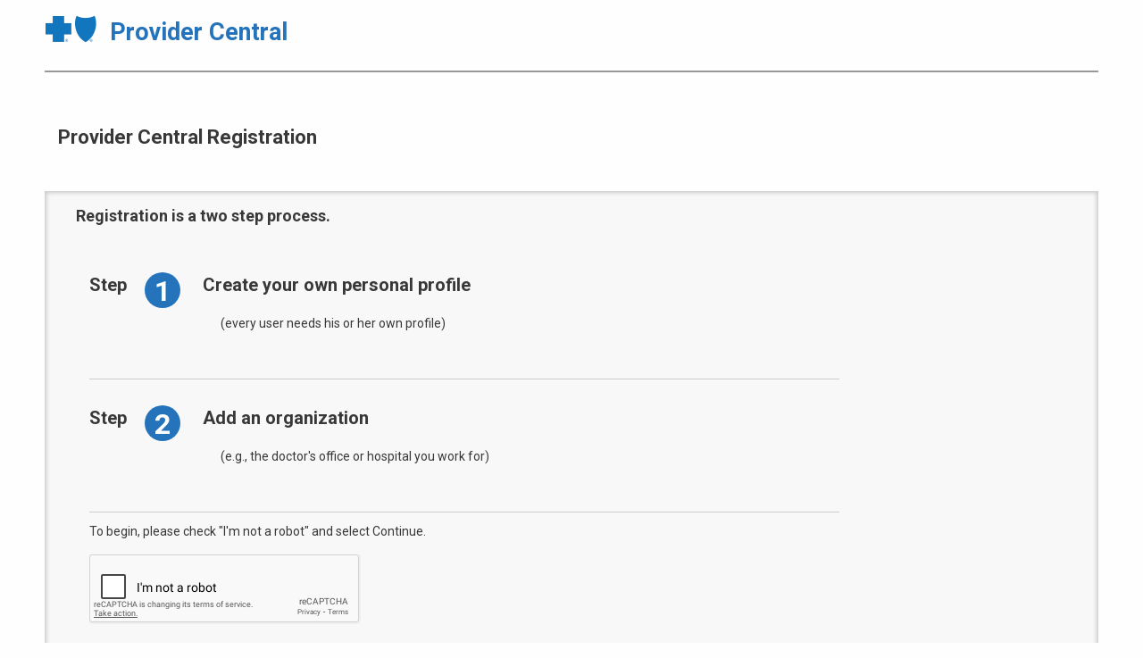

--- FILE ---
content_type: text/html; charset=UTF-8
request_url: https://provider.bluecrossma.com/ProviderHome/portal/home/registration/!ut/p/z0/rVLBctowEP0V9cBMe_B47RSHHA3Uxgku0DQM9SUjjGzUyJKRBCR_35Uzw9C0yaHNzbv79PY9v_ULf-UXkh54TS1XkgqsfxTR_TKOJsNkEsIs-Q6QXc_Hg2TaB4DIv_aLc8AgTxLIvoZpfJekF3ATOAb-c7crYr8olbTs0fqrVqsD3zBNWqUtFaQbSEsEX2uqn3pwApTY1lRgBxU5iGZG7XXJTA-sUsIQKjfnTVpZfLbF0hCzb92Clxpn4-ALZMtomF8FC0i__aNGwy0je8sFR2VODtONIaoie8N-r4hH1lwILmtCa-QwbmGo81Fe-wUa23pcVspfvf3mhYt0MRpDltxO57P5MHBR_J10y6iwW9JQiTyNc4DOak1xk0cqpQkVwi3U5r2iKlE1LxF7Fsupd1rucnMKddPdWg9eF_rW7A8Tz79pEmaj4GYAszRaJrCYfr4ahJd3AEH_vVxKdkRhuz3F_J86N6yqeIlHWiLe6ZHMHpV-QFTVyWs3FC_GKtKwZu2olLHEHTHBASUfm7a8hwu4DEMvOHqRR7X99Eqo5_T-6j_o24di3ReHaZXbfvcRxx9-AZWQO9Y!/
body_size: 31728
content:
<!DOCTYPE html>
<html lang="en" id="page">
<link rel="stylesheet" type="text/css" href="https://www.bluecrossma.org/aboutus/libraries/fontawesome/css/all.min.css" />

<head>
<meta http-equiv="X-UA-Compatible" content="IE=edge"/>
<title>Registration</title>

<script type="text/javascript">
    // IE9 fix
    if(!window.console) {
        var console = {
            log : function(){},
            warn : function(){},
            error : function(){},
            time : function(){},
            timeEnd : function(){}
        }
    }
</script>
<script src="https://ajax.googleapis.com/ajax/libs/jquery/3.4.1/jquery.min.js"></script>
<script src="https://ajax.googleapis.com/ajax/libs/jqueryui/1.12.1/jquery-ui.min.js"></script>

<link id="com.ibm.lotus.NavStateUrl" rel="alternate" href="/ProviderHome/portal/home/registration/!ut/p/z0/[base64]!/" />
<link rel="bookmark" title='Registration' href='/ProviderHome/portal/home/registration/!ut/p/z0/[base64]!/' hreflang="en"/>

<link href="https://fonts.googleapis.com/css?family=Roboto:100,100i,300,300i,400,400i,500,500i,700,700i,900,900i" rel="stylesheet">
<link href="/ProviderHome/pp.theme.providercentral.dynamic.v2.war/themes/html/img/favicon.ico" rel="shortcut icon" type="image/x-icon" />
<link rel="stylesheet" type="text/css" href="/ProviderHome/pp.theme.providercentral.dynamic.v2.war/themes/html/s/app.css"/>

<!-- WCM Styling  -->
<link rel="stylesheet" type="text/css" href="/ProviderHome/wcm/connect/provider%20portal%20technical%20assets/resources/wcm.css?subtype=css"/>
<script src="/ProviderHome/wcm/connect/provider%20portal%20technical%20assets/resources/wcm.js?subtype=javascript"></script>
<!--[if IE]>
    <link href="/ProviderHome/pp.theme.providercentral.dynamic.v2.war/themes/html/s/ie.css" media="screen, projection" rel="stylesheet" type="text/css" />
 <![endif]--> 
 </head>
 <div class="themeContainer">
		<header class="header"><!-- row -->
			<div class="grid-container full">
				<div class="grid-x utility-container">
					<div class="medium-5 cell text-left context-switcher" >
						<!-- controls the display of the page functional  -->
						
		<script src="//assets.adobedtm.com/launch-ENe7f27ca40dd941c8ba4dba97e1ed6499.min.js" async></script>
	 
	<script language="javascript">
	window.wa=window.wa || {};
    window.wa.loginStatus = "PP - Anonymous";
    console.log("HEAD - Anonymous user set:",window.wa);
	</script>

			<div class="logo">
				<a href="/ProviderHome/portal/!ut/p/z0/[base64]!/" alt="Provider Central">
					<span class="icon-logo-bcbs-ma-footer"></span>
					<h1>Provider Central</h1>
				</a>
			</div>
		</div>
					<div class="medium-7 cell text-right utility">
						<!-- menu the display of the page functional  --><!-- FORMS functional  -->
						  
<link rel="stylesheet" href="https://www.bluecrossma.org/aboutus/libraries/fontawesome/css/all.min.css">

<!-- search.jsp  of the page functional --><div id="myMenu">
							  
<link rel="stylesheet" href="https://www.bluecrossma.org/aboutus/libraries/fontawesome/css/all.min.css">

</div>
					</div>
				</div>
			</div>
			<div class="grid-container full">
				<div class="grid-x navigation-container">
					<div class="medium-12 cell title-bar-right">
						<div class="main-navigation">
							<nav class="main-menu">
								<a class="menu-close fi-x hide"></a>
								</nav>
						</div>
					</div>
				</div>
			</div>
		</header>		
		<div id="main" class="grid-container full">
		  	<div class="grid-x collapse main-container">
		  		<div class="block-breadcrumbs columns">
					
<div class="asa.page asa-hidden" id="asa.page">
	<span class="asa.page.id">Z6_VA6HBFH20OFT00IJPD8FL50006</span>

	

</div>

<!-- required - do not remove -->
					<div style="display:none" id="portletState">{}</div></div>
			</div>
			<div id="layoutContainers" class="wpthemeLayoutContainers wpthemeLayoutContainersHidden" >
				<div class='component-container pp_providerFullWidth id-Z7_VA6HBFH20OFT00IJPD8FL50003' name='ibmMainContainer' ><div class='component-control id-Z7_VA6HBFH20GU560IJ5CH2IA3081' ><span id="Z7_VA6HBFH20GU560IJ5CH2IA3081"></span><section class="ibmPortalControl wpthemeNoSkin a11yRegionTarget" role="region" >
	<!-- marks the node the analytics tags for this portlet will be placed in -->
	
	<div class="asa.portlet asa-hidden" id="asa.portlet.Z7_VA6HBFH20GU560IJ5CH2IA3081">
		<span class="asa.portlet.id">Z7_VA6HBFH20GU560IJ5CH2IA3081</span>

		

	</div>
	
<!-- asa.overlay marks the node that the AsaOverlayWidget will be placed in -->
	<div style="position:relative; z-index: 1;">
		<div class="analytics.overlay" ></div>
	</div>
    <!-- Hide the text of the title, but still provide the lm-dynamic-title container for accessing the dynamic title -->
    <span class="wpthemeAccess">
 		<span class="lm-dynamic-title asa.portlet.title a11yRegionLabel">RegistrationPortlet</span>
	</span>
    <div class="wpthemeOverflowAuto"> <!-- lm:control dynamic spot injects markup of layout control -->
        
 



       

 

	


	

	      
<script type="text/javascript">    
	 var RecaptchaOptions = {
		theme : 'clean',
   		custom_translations : { instructions_visual : " " }
	 };
</script>
<script type="text/javascript">
	function recaptcha_validate() {
		if (grecaptcha.getResponse() == ""){
		    $('.error').removeClass('hide');
		} else {
		    $('.error').addClass('hide');
		    Captchans_Z7_VA6HBFH20GU560IJ5CH2IA3081_.submitForm();
		}
	}
	function recaptcha_callback() {
      	$('.error').removeClass('hide');
    };
</script>   



 
 
<script>
	var namespaceString = "ns_Z7_VA6HBFH20GU560IJ5CH2IA3081_";
</script>  

<script type="text/javascript"> 
	// Pass All data to this variable
	var serverDataTmp = { 
	
	}; 
</script>
 
<script language="JavaScript"
	src='/ProviderHome/.pp.pa.registration.war/_RegistrationPortlet/js/CaptchaJS.js'>
</script>

<script type="text/javascript">

	if (typeof RegistrationPortletns_Z7_VA6HBFH20GU560IJ5CH2IA3081_ == "undefined")
		RegistrationPortletns_Z7_VA6HBFH20GU560IJ5CH2IA3081_ = {};
		RegistrationPortletns_Z7_VA6HBFH20GU560IJ5CH2IA3081_['Captcha'] = temp;
	
	/*jquery dojo.addOnLoad(function() {
		RegistrationPortletns_Z7_VA6HBFH20GU560IJ5CH2IA3081_['Captcha'].init();
	});*/
	
	$(document).ready(function() {
		RegistrationPortletns_Z7_VA6HBFH20GU560IJ5CH2IA3081_['Captcha'].init();
	});
	
	
	
</script>
    
<script type="text/javascript">
	var Captchans_Z7_VA6HBFH20GU560IJ5CH2IA3081_ = RegistrationPortletns_Z7_VA6HBFH20GU560IJ5CH2IA3081_['Captcha'];
</script>

<!-- Portlet content container -->
<div class="pp_content captchaContent" id="ns_Z7_VA6HBFH20GU560IJ5CH2IA3081_RegistrationPortletContent">
	<h1>Provider Central Registration</h1>
	<div class="content greyBackground">
		<div class="grid-container">
			<div class="grid-x grid-padding-x">
				<div class="medium-12 cell">
					<div class="pp_content_intro_title">Registration is a two step process.</div>
				</div>
			</div>
			<div class="grid-x grid-padding-x">
				<div class="medium-12 cell">
					<div class="pp_content_intro_detail">
                        <div class="stepHeader">
                            Step <span class="step-Single">1</span>Create your own personal profile <br>
			                 <span class="stepSubHeader">(every user needs his or her own profile)</span>
                        </div>
                    </div>
				</div>
			</div>
			<div class="grid-x grid-padding-x">
				<div class="medium-12 cell">
					<div class="pp_content_intro_detail">
                        <div class="stepHeader"> 
                            Step <span class="step-Single">2</span>Add an organization <br>
			                 <span class="stepSubHeader">(e.g., the doctor's office or hospital you work for)</span>
                        </div>
                    </div>
				</div>
			</div>
			<div class="grid-x grid-padding-x">
				<div class="medium-12 cell">
					<div class="captcha_title"> 
                        To begin, please check "I'm not a robot" and select Continue.
                        <div class="error hide" style="color:#b00;"> 
	                        In order to proceed, please check "I'm not a robot" and select Continue.
	                    </div>
                    </div>
				</div>
			</div>
			<div class="grid-x grid-padding-x">
				<div class="medium-12 cell">
					
                    <div class="captcha_content">
                        <FORM id="ns_Z7_VA6HBFH20GU560IJ5CH2IA3081_CaptchaForm" method="POST"  class="form-container large jqForm"  action="/ProviderHome/portal/home/registration/!ut/p/z0/[base64]!/p0/IZ7_VA6HBFH20GU560IJ5CH2IA3081=CZ6_VA6HBFH20OFT00IJPD8FL50006=LA0=Ejavax.portlet.action!verifyCaptcha==/">
                          <script src='https://www.google.com/recaptcha/api.js'></script>
                         <div class="g-recaptcha" data-sitekey="6LfOyUYUAAAAALOtgM3KE0elxsYVf6L8xSFXMiVy" data-error-callback="recaptcha_callback"></div>
                         
                         
                         <noscript>
                          <div>
                            <div class="g-recaptcha-rel">
                              <div class="g-recaptcha-abs">
                                <iframe src="https://www.google.com/recaptcha/api/fallback?k=6LfOyUYUAAAAALOtgM3KE0elxsYVf6L8xSFXMiVy" frameborder="0" scrolling="no" style="width:302px; height:422px; border-style:none;">
                                </iframe>
                              </div>
                            </div>
                            <div class="g-recaptcha-box">
                              <textarea id="g-recaptcha-response" name="g-recaptcha-response" class="g-recaptcha-response"></textarea>
                            </div>
                          </div>
                        </noscript>
                    </FORM>
                    </div>
                    
				</div>
			</div>
			<div class="grid-x grid-padding-x ">
				<div class="medium-12 cell">
					&nbsp;
				</div>
			</div>
			<div class="grid-x grid-padding-x">
				<div class="medium-6 cell">
					<input type="button" id="ns_Z7_VA6HBFH20GU560IJ5CH2IA3081_captchaCancel" class="button secondary" onclick="javascript:Captchans_Z7_VA6HBFH20GU560IJ5CH2IA3081_.showCancelDialog()" value="Cancel"/>
				</div>
				<div class="medium-6 cell">
					<input type="button" id="ns_Z7_VA6HBFH20GU560IJ5CH2IA3081_captchaSubmit" class="button primary float-left" onclick="javascript:recaptcha_validate()" value="Continue"/>
				</div>
			</div>
		</div>
<!-- Modal dialogs -->

 


	




<script>
function ns_Z7_VA6HBFH20GU560IJ5CH2IA3081_hideDialog(modalID) {
		// enable all the buttons to enable navigation on user decline
		//ns_Z7_VA6HBFH20GU560IJ5CH2IA3081_enableNavButtons();
        dijit.byId(modalID).hide();
	}
</script>
<!-- Define bundle containing labels, messages -->



<div class="modal hide" id="ns_Z7_VA6HBFH20GU560IJ5CH2IA3081_cancelRegistrationDialog">
	<div class="content">
		<div class="header no-shade">
			
		</div>
		<div class="body">
			<div class="grid-container">
				<div class="grid-x grid-padding-x">
					<div class="medium-12 cell">
						<span class="modal_content_bold">Are you sure you want to cancel? Any changes made will not be saved.</span>
					</div>
				</div>
				<div class="grid-x grid-padding-x modal_buttons">
					<div class="medium-6 cell">
						<a class="button secondary float-left" id="ns_Z7_VA6HBFH20GU560IJ5CH2IA3081_CancelRegNo" href="javascript:getDialog('ns_Z7_VA6HBFH20GU560IJ5CH2IA3081_cancelRegistrationDialog').close();">No</a>&nbsp;
					</div>
					<div class="medium-6 cell">
						<a class="button primary float-right" id="ns_Z7_VA6HBFH20GU560IJ5CH2IA3081_CancelRegYes" href="/ProviderHome/portal/home/registration/!ut/p/z0/[base64]!/p0/IZ7_VA6HBFH20GU560IJ5CH2IA3081=CZ6_VA6HBFH20OFT00IJPD8FL50006=LA0=Ejavax.portlet.action!redirectToHome==/">Yes</a>
					</div>
				</div>
			</div>	
		</div>
	</div>
	<div class="overlay"></div>
</div>


<div class="modal hide" id="ns_Z7_VA6HBFH20GU560IJ5CH2IA3081_declineTermsOfUseDialog">
	<div class="content">
		<div class="header no-shade">
			
		</div>
		<div class="body">
			<div class="grid-container">
				<div class="grid-x grid-padding-x">
					<div class="medium-12 cell">
						<span class="modal_content_bold">You must agree with the Terms of Use Agreement to complete the registration process. Are you sure you want to exit Provider Central Registration?</span>
					</div>
				</div>
				<div class="grid-x grid-padding-x modal_buttons">
					<div class="medium-6 cell">
						<a class="button secondary float-left" id="ns_Z7_VA6HBFH20GU560IJ5CH2IA3081_DeclineTermsNo" href="javascript:getDialog('ns_Z7_VA6HBFH20GU560IJ5CH2IA3081_declineTermsOfUseDialog').close();">No</a>&nbsp;
					</div>
					<div class="medium-6 cell">
						<a class="button primary float-right" id="ns_Z7_VA6HBFH20GU560IJ5CH2IA3081_DeclineTermsYes" href="/ProviderHome/portal/home/registration/!ut/p/z0/[base64]!/p0/IZ7_VA6HBFH20GU560IJ5CH2IA3081=CZ6_VA6HBFH20OFT00IJPD8FL50006=LA0=Ejavax.portlet.action!redirectToHome==/">Yes</a>
					</div>
				</div>
			</div>	
		</div>
	</div>
	<div class="overlay"></div>
</div>


<div class="modal hide" id="ns_Z7_VA6HBFH20GU560IJ5CH2IA3081_declineNotificationDialog">
	<div class="content">
		<div class="header no-shade">
			
		</div>
		<div class="body">
			<div class="grid-container">
				<div class="grid-x grid-padding-x">
					<div class="medium-12 cell">
						<span class="modal_content_bold">You must agree with the eNotification Agreement to complete the registration process. Are you sure you want to exit Provider Central Registration?</span>
					</div>
				</div>
				<div class="grid-x grid-padding-x modal_buttons">
					<div class="medium-6 cell">
						<a class="button primary" id="ns_Z7_VA6HBFH20GU560IJ5CH2IA3081_DeclineNotifyNo" href="javascript:getDialog('ns_Z7_VA6HBFH20GU560IJ5CH2IA3081_declineNotificationDialog').close();">No</a>&nbsp;
					</div>
					<div class="medium-6 cell">
						<a class="button secondary float-right" id="ns_Z7_VA6HBFH20GU560IJ5CH2IA3081_DeclineNotifyYes" href="/ProviderHome/portal/home/registration/!ut/p/z0/[base64]!/p0/IZ7_VA6HBFH20GU560IJ5CH2IA3081=CZ6_VA6HBFH20OFT00IJPD8FL50006=LA0=Ejavax.portlet.action!redirectToHome==/">Yes</a>
					</div>
				</div>
			</div>	
		</div>
	</div>
	<div class="overlay"></div>
</div>


<div class="modal hide" id="ns_Z7_VA6HBFH20GU560IJ5CH2IA3081_duplicateUserWarningDialog">
	<div class="content">
		<div class="header no-shade">
			
		</div>
		<div class="body">
			<div class="grid-container">
				<div class="grid-x grid-padding-x">
					<span class="modal_content_bold">
							<br>The email address you have entered is associated with another Provider Central user.<br/>Do you want to continue?<br/>
								<hr>
								<a href="/ProviderHome/portal/hidden/bcbsma/forgotpassword/">Forgot your password?</a>	 
					</span>
				</div>
				<div class="grid-x grid-padding-x modal_buttons">
					<div class="medium-6 cell">
						<a class="button secondary float-left" id="ns_Z7_VA6HBFH20GU560IJ5CH2IA3081_DuplicateRegNo" href="javascript:getDialog('ns_Z7_VA6HBFH20GU560IJ5CH2IA3081_duplicateUserWarningDialog').close();">No</a>
					</div>
					<div class="medium-6 cell">
						<a class="button primary float-right" id="ns_Z7_VA6HBFH20GU560IJ5CH2IA3081_DuplicateRegYes" href="javascript:UpdateProfilens_Z7_VA6HBFH20GU560IJ5CH2IA3081_.proceedDuplicateProfileCreation();">Yes</a>
					</div>
				</div>
			</div>	
		</div>
	</div>
	<div class="overlay"></div>
</div> 
</div></div>
</section> </div></div>
</div>
		</div>
		<footer id="footer" class="clear-both">
			

<div class="footer grid-container">
	<div class="grid-x grid-margin-x">
		<div class="medium-2 cell">
			
			    <div class="footer-logo">
			        <a href="/ProviderHome/portal/!ut/p/z0/[base64]!/" alt="Provider Central">
			            <img src="/ProviderHome/pp.theme.providercentral.dynamic.v2.war/themes/html/img/logo-bcbs-ma.svg"/>
			        </a>
			    </div>
			
		</div>
		<div class="medium-10 cell">
			<div class="grid-x">
				<div class = "cell">		
					<link href="https://fonts.googleapis.com/css?family=Roboto" rel="stylesheet">	
<link href="https://fonts.googleapis.com/css2?family=Bebas+Neue&display=swap" rel="stylesheet">	
<style>
  /* Modal Styles */
  #modal {
    display: none; /* Hide modal by default */
    position: fixed;
    top: 0;
    left: 0;
    width: 100%;
    height: 100%;
    background-color: rgba(0, 0, 0, 0.5);
    z-index: 1000;
    justify-content: center;
    align-items: center;
  }

  #modal-content {
    width: 600px;
    background-color: #fff;
    padding: 20px;
    border-radius: 10px;
    box-shadow: 0 0 10px rgba(0, 0, 0, 0.3);
  }

  #modal-content p {
    margin-bottom: 20px;
  }

  #modal-content button {
    margin: 0 10px;
    padding: 10px 20px;
    border: none;
    border-radius: 5px;
    cursor: pointer;
    font-size: 16px;
  }

  #confirm-leave {
    background-color: #03385a;
    color: white;
  }

  #cancel-leave {
    background-color: #ffffff;
    color: #03385a;
  }
  .pTitle{
    font-family:"Bebas Neue", Impact, sans-serif;
    font-size:35px;
    color:#fc5c3b;
line-height:89%;
  }
  .xOut:hover {cursor:pointer;color:#676464}
</style>

<!-- Modal Popup -->
<div id="modal">
  <div id="modal-content">
    <div style="float:left;width:97%;text-align:left;padding-bottom:5px;"><img style="width:150px" src="http://www.bluecrossma.com/Provider/bp/bcbsma-logo_transp.png" alt="bcbsma logo"></div>
    <div style="display:flex; justify-content:flex-end;"><p class="xOut" style="font-family:roboto; font-size:30px;margin-top:-20px" valign="top" align="right">&times;</p></div>
    <br>
    <hr style="color:#4d4d4d;width:100%;">
    
   <div style="width:100%;color:#383838">
    <p class="pTitle">YOU'RE LEAVING THE BLUE CROSS BLUE SHIELD OF MASSACHUSETTS WEBSITE</p>
      <p style="font-family:'DM Sans'; font-size:16px">By selecting "Continue," you acknowledge that you have read and understood the statement below, and you wish to leave Provider Central. By selecting "Close Window," you will return to Provider Central.
</p>

<p style="font-family:'DM Sans'; font-size:16px">Your use of the selected site is subject to the Terms of Use and Privacy Policies of the publisher of that site. Blue Cross Blue Shield of Massachusetts’ Terms of Use and its Privacy Policy do not apply at the selected site. Use of any such site, including the information, services, products, materials, and any other resources contained on it, is conducted solely at your own risk.</p>
    
    <div class="flush-right" style="display:flex; justify-content:flex-end;">
    <button id="cancel-leave">Close Window</button>
      <button id="confirm-leave">CONTINUE</button>
     </div>
  
    </div> 
  </div>
</div>

<!-- Links on the page -->

<!-- JavaScript -->
<script>
  document.addEventListener('DOMContentLoaded', function() {
    // Get the query parameter from the URL
    const urlParams = new URLSearchParams(window.location.search);
    const popupTrigger = urlParams.get('popup');

    // Check if the query parameter exists and its value is true
    if (popupTrigger === 'true') {
      // Display modal popup
      document.getElementById('modal').style.display = 'flex';
    }

    // Handle confirmation to leave the site
    document.getElementById('confirm-leave').addEventListener('click', function() {
      // Close modal popup
      document.getElementById('modal').style.display = 'none';
      // Proceed to the external link if a link was clicked
      if (currentLink) {
        // Update the href to open in a new window
        currentLink.setAttribute('target', '_blank');
        // Proceed to the external link
        window.open(currentLink.href, '_blank');
      }
    });

    // Handle cancellation
    document.getElementById('cancel-leave').addEventListener('click', function() {
      // Close modal popup
      document.getElementById('modal').style.display = 'none';
    });

    // Handle modal close button
    document.querySelector('.xOut').addEventListener('click', function() {
      // Close modal popup
      document.getElementById('modal').style.display = 'none';
    });

    // Get all links on the page
    const links = document.querySelectorAll('a');
    let currentLink = null; // Variable to remember the current link

    // Iterate through each link
    links.forEach(link => {
      // Check if the link has the query parameter 'popup=true'
      if (link.href.includes('?popup=true')) {
        // Add click event listener to the link
        link.addEventListener('click', function(event) {
          // Prevent default link behavior
          event.preventDefault();
          // Display modal popup
          document.getElementById('modal').style.display = 'flex';
          // Update the target domain in the modal
         // const title = link.getAttribute('title');
        //  document.getElementById('target-domain').textContent = title;
        //  document.getElementById('target2').textContent = title;
          // Remember the current link
          currentLink = link;

        });
      }
    });
  });
</script>

<p class="footnote">Blue Cross Blue Shield of Massachusetts is an Independent Licensee of the Blue Cross and Blue Shield Association. Blue Cross and Blue Shield of Massachusetts HMO Blue, Inc., and/or Massachusetts Benefit Administrators LLC, based on Product participation. ® Registered Marks of the Blue Cross and Blue Shield Association. ®´ Registered Marks of Blue Cross and Blue Shield of Massachusetts, Inc., and Blue Cross and Blue Shield of Massachusetts HMO Blue, Inc. ®´´ Registered Marks, TM Trademarks. and SM Service Marks are the property of their respective owners. © <span id="lblYear"></span> Blue Cross and Blue Shield of Massachusetts, Inc., and Blue Cross and Blue Shield of Massachusetts HMO Blue, Inc.</p>
<p class="footnote">101 Huntington Avenue, Suite 1300, Boston, MA 02199-7611</p>

<script>
  var currentYear = new Date().getFullYear();
  document.getElementById("lblYear").innerHTML = currentYear;
</script>
				</div>
			</div>
			<div class="float-left footer-links">
				
					<a href="/ProviderHome/portal/hidden/bcbsma/terms-of-use/terms%20of%20use%20-%20billing%20agents/!ut/p/z0/[base64]!/">Terms of Use, Privacy &amp; Security</a>&nbsp;|&nbsp;
				
					<a href="/ProviderHome/portal/hidden/bcbsma/supported-browsers/!ut/p/z0/[base64]/">Supported browsers</a>&nbsp;|&nbsp;
				
				<a target="_blank" href="http://www.bluecrossma.com/redirect/about-us/accessibility.html">Accessibility</a>	
				
			</div>
			<!-- footer-links start -->
			<div class="float-right social-icons">
				<ul>
					
					<li class="we-mega-menu-li" description="Join us on Facebook">
					<a href="https://www.facebook.com/BCBSMA" target="_blank" title="Follow us on Facebook"> 
					<i class="fab fa-facebook-f"></i>
					</a>
					</li>
					<li class="we-mega-menu-li" description="Follow us on Instagram">
					<a href="https://www.instagram.com/bluecrossma/" target="_blank" title="Follow us on Instagram"> 
					<i class="fab fa-instagram"></i>
					</a>
					</li>
					<!--li class="we-mega-menu-li" description="Follow us on X">
					<a href="https://twitter.com/BCBSMA" target="_blank" title="Follow us on X"> 
					<i class="fab fa-x-twitter"></i>
					</a>
					</li-->
					<li class="we-mega-menu-li" description="Join us on LinkedIn">
					<a href="https://www.linkedin.com/company/blue-cross-blue-shield-of-massachusetts/" target="_blank" title="Follow us on LinkedIn">
					<i class="fab fa-linkedin-in"></i>
					</a>
					</li>
					<!--li class="we-mega-menu-li" description="Watch our YouTube channel">
					<a href="https://www.youtube.com/channel/UCxtKEeJPREsFwTrJ87VFfTQ/featured" target="_blank" title="Watch our YouTube channel"> 
					<i class="fab fa-youtube"></i>
					</a>
					</li-->
				</ul>
			</div>
			<!-- social-icons end -->
			<div class="clearfix">
			</div>
		</div>
	</div>
</div>

<script type="text/javascript" src="/ProviderHome/pp.theme.providercentral.dynamic.v2.war/themes/html/assets/js/app.js?cachetimestamp=20191202"></script> 
<script type="text/javascript" src="/ProviderHome/pp.theme.providercentral.dynamic.v2.war/themes/html/assets/js/home.js"></script>
<script type="text/javascript" src="/ProviderHome/pp.theme.providercentral.dynamic.v2.war/themes/html/assets/js/loader.js"></script>
<script type="text/javascript" src="/ProviderHome/pp.theme.providercentral.dynamic.v2.war/themes/html/assets/js/dialog.js"></script>
<script type="text/javascript" src="/ProviderHome/pp.theme.providercentral.dynamic.v2.war/themes/html/assets/js/grid.js?cachetimestamp=201806111420"></script>
<script type="text/javascript" src="/ProviderHome/pp.theme.providercentral.dynamic.v2.war/themes/html/assets/js/forms.js"></script>
<script type="text/javascript" src="/ProviderHome/pp.theme.providercentral.dynamic.v2.war/themes/html/assets/js/tabs.js"></script>
<script type="text/javascript" src="/ProviderHome/pp.theme.providercentral.dynamic.v2.war/themes/html/assets/js/accordion.js"></script>
<script type="text/javascript" src="/ProviderHome/pp.theme.providercentral.dynamic.v2.war/themes/html/assets/js/cookie.js"></script>
<!-- <script type="text/javascript" src="/ProviderHome/pp.theme.providercentral.dynamic.v2.war/themes/html/assets/js/motion-ui.js"></script> -->
<!-- <link href="/ProviderHome/pp.theme.providercentral.dynamic.v2.war/themes/html/s/motion-ui.css" rel="stylesheet" type="text/css"/> -->
<link href="/ProviderHome/pp.theme.providercentral.dynamic.v2.war/themes/html/s/print.css" media="print" rel="stylesheet" type="text/css" /></footer>
	</div>
	<div id="page-loader" class="loader full-page"></div>
</body>
</html>


--- FILE ---
content_type: text/html; charset=utf-8
request_url: https://www.google.com/recaptcha/api2/anchor?ar=1&k=6LfOyUYUAAAAALOtgM3KE0elxsYVf6L8xSFXMiVy&co=aHR0cHM6Ly9wcm92aWRlci5ibHVlY3Jvc3NtYS5jb206NDQz&hl=en&v=TkacYOdEJbdB_JjX802TMer9&size=normal&anchor-ms=20000&execute-ms=15000&cb=j9x2kfxp8uaf
body_size: 47536
content:
<!DOCTYPE HTML><html dir="ltr" lang="en"><head><meta http-equiv="Content-Type" content="text/html; charset=UTF-8">
<meta http-equiv="X-UA-Compatible" content="IE=edge">
<title>reCAPTCHA</title>
<style type="text/css">
/* cyrillic-ext */
@font-face {
  font-family: 'Roboto';
  font-style: normal;
  font-weight: 400;
  src: url(//fonts.gstatic.com/s/roboto/v18/KFOmCnqEu92Fr1Mu72xKKTU1Kvnz.woff2) format('woff2');
  unicode-range: U+0460-052F, U+1C80-1C8A, U+20B4, U+2DE0-2DFF, U+A640-A69F, U+FE2E-FE2F;
}
/* cyrillic */
@font-face {
  font-family: 'Roboto';
  font-style: normal;
  font-weight: 400;
  src: url(//fonts.gstatic.com/s/roboto/v18/KFOmCnqEu92Fr1Mu5mxKKTU1Kvnz.woff2) format('woff2');
  unicode-range: U+0301, U+0400-045F, U+0490-0491, U+04B0-04B1, U+2116;
}
/* greek-ext */
@font-face {
  font-family: 'Roboto';
  font-style: normal;
  font-weight: 400;
  src: url(//fonts.gstatic.com/s/roboto/v18/KFOmCnqEu92Fr1Mu7mxKKTU1Kvnz.woff2) format('woff2');
  unicode-range: U+1F00-1FFF;
}
/* greek */
@font-face {
  font-family: 'Roboto';
  font-style: normal;
  font-weight: 400;
  src: url(//fonts.gstatic.com/s/roboto/v18/KFOmCnqEu92Fr1Mu4WxKKTU1Kvnz.woff2) format('woff2');
  unicode-range: U+0370-0377, U+037A-037F, U+0384-038A, U+038C, U+038E-03A1, U+03A3-03FF;
}
/* vietnamese */
@font-face {
  font-family: 'Roboto';
  font-style: normal;
  font-weight: 400;
  src: url(//fonts.gstatic.com/s/roboto/v18/KFOmCnqEu92Fr1Mu7WxKKTU1Kvnz.woff2) format('woff2');
  unicode-range: U+0102-0103, U+0110-0111, U+0128-0129, U+0168-0169, U+01A0-01A1, U+01AF-01B0, U+0300-0301, U+0303-0304, U+0308-0309, U+0323, U+0329, U+1EA0-1EF9, U+20AB;
}
/* latin-ext */
@font-face {
  font-family: 'Roboto';
  font-style: normal;
  font-weight: 400;
  src: url(//fonts.gstatic.com/s/roboto/v18/KFOmCnqEu92Fr1Mu7GxKKTU1Kvnz.woff2) format('woff2');
  unicode-range: U+0100-02BA, U+02BD-02C5, U+02C7-02CC, U+02CE-02D7, U+02DD-02FF, U+0304, U+0308, U+0329, U+1D00-1DBF, U+1E00-1E9F, U+1EF2-1EFF, U+2020, U+20A0-20AB, U+20AD-20C0, U+2113, U+2C60-2C7F, U+A720-A7FF;
}
/* latin */
@font-face {
  font-family: 'Roboto';
  font-style: normal;
  font-weight: 400;
  src: url(//fonts.gstatic.com/s/roboto/v18/KFOmCnqEu92Fr1Mu4mxKKTU1Kg.woff2) format('woff2');
  unicode-range: U+0000-00FF, U+0131, U+0152-0153, U+02BB-02BC, U+02C6, U+02DA, U+02DC, U+0304, U+0308, U+0329, U+2000-206F, U+20AC, U+2122, U+2191, U+2193, U+2212, U+2215, U+FEFF, U+FFFD;
}
/* cyrillic-ext */
@font-face {
  font-family: 'Roboto';
  font-style: normal;
  font-weight: 500;
  src: url(//fonts.gstatic.com/s/roboto/v18/KFOlCnqEu92Fr1MmEU9fCRc4AMP6lbBP.woff2) format('woff2');
  unicode-range: U+0460-052F, U+1C80-1C8A, U+20B4, U+2DE0-2DFF, U+A640-A69F, U+FE2E-FE2F;
}
/* cyrillic */
@font-face {
  font-family: 'Roboto';
  font-style: normal;
  font-weight: 500;
  src: url(//fonts.gstatic.com/s/roboto/v18/KFOlCnqEu92Fr1MmEU9fABc4AMP6lbBP.woff2) format('woff2');
  unicode-range: U+0301, U+0400-045F, U+0490-0491, U+04B0-04B1, U+2116;
}
/* greek-ext */
@font-face {
  font-family: 'Roboto';
  font-style: normal;
  font-weight: 500;
  src: url(//fonts.gstatic.com/s/roboto/v18/KFOlCnqEu92Fr1MmEU9fCBc4AMP6lbBP.woff2) format('woff2');
  unicode-range: U+1F00-1FFF;
}
/* greek */
@font-face {
  font-family: 'Roboto';
  font-style: normal;
  font-weight: 500;
  src: url(//fonts.gstatic.com/s/roboto/v18/KFOlCnqEu92Fr1MmEU9fBxc4AMP6lbBP.woff2) format('woff2');
  unicode-range: U+0370-0377, U+037A-037F, U+0384-038A, U+038C, U+038E-03A1, U+03A3-03FF;
}
/* vietnamese */
@font-face {
  font-family: 'Roboto';
  font-style: normal;
  font-weight: 500;
  src: url(//fonts.gstatic.com/s/roboto/v18/KFOlCnqEu92Fr1MmEU9fCxc4AMP6lbBP.woff2) format('woff2');
  unicode-range: U+0102-0103, U+0110-0111, U+0128-0129, U+0168-0169, U+01A0-01A1, U+01AF-01B0, U+0300-0301, U+0303-0304, U+0308-0309, U+0323, U+0329, U+1EA0-1EF9, U+20AB;
}
/* latin-ext */
@font-face {
  font-family: 'Roboto';
  font-style: normal;
  font-weight: 500;
  src: url(//fonts.gstatic.com/s/roboto/v18/KFOlCnqEu92Fr1MmEU9fChc4AMP6lbBP.woff2) format('woff2');
  unicode-range: U+0100-02BA, U+02BD-02C5, U+02C7-02CC, U+02CE-02D7, U+02DD-02FF, U+0304, U+0308, U+0329, U+1D00-1DBF, U+1E00-1E9F, U+1EF2-1EFF, U+2020, U+20A0-20AB, U+20AD-20C0, U+2113, U+2C60-2C7F, U+A720-A7FF;
}
/* latin */
@font-face {
  font-family: 'Roboto';
  font-style: normal;
  font-weight: 500;
  src: url(//fonts.gstatic.com/s/roboto/v18/KFOlCnqEu92Fr1MmEU9fBBc4AMP6lQ.woff2) format('woff2');
  unicode-range: U+0000-00FF, U+0131, U+0152-0153, U+02BB-02BC, U+02C6, U+02DA, U+02DC, U+0304, U+0308, U+0329, U+2000-206F, U+20AC, U+2122, U+2191, U+2193, U+2212, U+2215, U+FEFF, U+FFFD;
}
/* cyrillic-ext */
@font-face {
  font-family: 'Roboto';
  font-style: normal;
  font-weight: 900;
  src: url(//fonts.gstatic.com/s/roboto/v18/KFOlCnqEu92Fr1MmYUtfCRc4AMP6lbBP.woff2) format('woff2');
  unicode-range: U+0460-052F, U+1C80-1C8A, U+20B4, U+2DE0-2DFF, U+A640-A69F, U+FE2E-FE2F;
}
/* cyrillic */
@font-face {
  font-family: 'Roboto';
  font-style: normal;
  font-weight: 900;
  src: url(//fonts.gstatic.com/s/roboto/v18/KFOlCnqEu92Fr1MmYUtfABc4AMP6lbBP.woff2) format('woff2');
  unicode-range: U+0301, U+0400-045F, U+0490-0491, U+04B0-04B1, U+2116;
}
/* greek-ext */
@font-face {
  font-family: 'Roboto';
  font-style: normal;
  font-weight: 900;
  src: url(//fonts.gstatic.com/s/roboto/v18/KFOlCnqEu92Fr1MmYUtfCBc4AMP6lbBP.woff2) format('woff2');
  unicode-range: U+1F00-1FFF;
}
/* greek */
@font-face {
  font-family: 'Roboto';
  font-style: normal;
  font-weight: 900;
  src: url(//fonts.gstatic.com/s/roboto/v18/KFOlCnqEu92Fr1MmYUtfBxc4AMP6lbBP.woff2) format('woff2');
  unicode-range: U+0370-0377, U+037A-037F, U+0384-038A, U+038C, U+038E-03A1, U+03A3-03FF;
}
/* vietnamese */
@font-face {
  font-family: 'Roboto';
  font-style: normal;
  font-weight: 900;
  src: url(//fonts.gstatic.com/s/roboto/v18/KFOlCnqEu92Fr1MmYUtfCxc4AMP6lbBP.woff2) format('woff2');
  unicode-range: U+0102-0103, U+0110-0111, U+0128-0129, U+0168-0169, U+01A0-01A1, U+01AF-01B0, U+0300-0301, U+0303-0304, U+0308-0309, U+0323, U+0329, U+1EA0-1EF9, U+20AB;
}
/* latin-ext */
@font-face {
  font-family: 'Roboto';
  font-style: normal;
  font-weight: 900;
  src: url(//fonts.gstatic.com/s/roboto/v18/KFOlCnqEu92Fr1MmYUtfChc4AMP6lbBP.woff2) format('woff2');
  unicode-range: U+0100-02BA, U+02BD-02C5, U+02C7-02CC, U+02CE-02D7, U+02DD-02FF, U+0304, U+0308, U+0329, U+1D00-1DBF, U+1E00-1E9F, U+1EF2-1EFF, U+2020, U+20A0-20AB, U+20AD-20C0, U+2113, U+2C60-2C7F, U+A720-A7FF;
}
/* latin */
@font-face {
  font-family: 'Roboto';
  font-style: normal;
  font-weight: 900;
  src: url(//fonts.gstatic.com/s/roboto/v18/KFOlCnqEu92Fr1MmYUtfBBc4AMP6lQ.woff2) format('woff2');
  unicode-range: U+0000-00FF, U+0131, U+0152-0153, U+02BB-02BC, U+02C6, U+02DA, U+02DC, U+0304, U+0308, U+0329, U+2000-206F, U+20AC, U+2122, U+2191, U+2193, U+2212, U+2215, U+FEFF, U+FFFD;
}

</style>
<link rel="stylesheet" type="text/css" href="https://www.gstatic.com/recaptcha/releases/TkacYOdEJbdB_JjX802TMer9/styles__ltr.css">
<script nonce="0hfVUAq2n1g4yamZoqbtLw" type="text/javascript">window['__recaptcha_api'] = 'https://www.google.com/recaptcha/api2/';</script>
<script type="text/javascript" src="https://www.gstatic.com/recaptcha/releases/TkacYOdEJbdB_JjX802TMer9/recaptcha__en.js" nonce="0hfVUAq2n1g4yamZoqbtLw">
      
    </script></head>
<body><div id="rc-anchor-alert" class="rc-anchor-alert"></div>
<input type="hidden" id="recaptcha-token" value="[base64]">
<script type="text/javascript" nonce="0hfVUAq2n1g4yamZoqbtLw">
      recaptcha.anchor.Main.init("[\x22ainput\x22,[\x22bgdata\x22,\x22\x22,\[base64]/[base64]/[base64]/[base64]/ODU6NzksKFIuUF89RixSKSksUi51KSksUi5TKS5wdXNoKFtQZyx0LFg/[base64]/[base64]/[base64]/[base64]/bmV3IE5bd10oUFswXSk6Vz09Mj9uZXcgTlt3XShQWzBdLFBbMV0pOlc9PTM/bmV3IE5bd10oUFswXSxQWzFdLFBbMl0pOlc9PTQ/[base64]/[base64]/[base64]/[base64]/[base64]/[base64]\\u003d\\u003d\x22,\[base64]\x22,\x22w4hYwpIiw6ErwrDDiAnDnCfDjMOWwrrCpWoYwoTDuMOwGFR/woXDgnTClyfDlnXDrGBuwqcWw7sIw4kxHB9CBXJfGsOuCsOtwocWw43CjUJzJgcxw4fCusOyJMOHVnY+wrjDvcKhw43DhsO9wr46w7zDncOLHcKkw6jCoMOKdgEZw5TClGLCoQfCvUHCtCnCqnvCsmIbUVowwpBJwqHDlVJqwp/CjcOowpTDjMO6wqcTwrw0BMOpwrx3N1ARw7hiNMOXwp18w5s7LmAGw6stZQXCmMOlJyhlwonDoCLDscKmwpHCqMKVwqDDm8KuJ8KXRcKZwocfNhdPPjzCn8K3XsOLT8KUPcKwwr/DvTDCmivDrUBCYlxYAMK4ehHCswLDt3jDh8OVFMOnMMO9wogCS17Dj8O6w5jDqcKNBcKrwrZcw7LDg0jCsChCOEx+wqjDosO+w6PCmsKLwpM4w4dgIMKXBlfCmsKkw7o6wpvCgXbCiWAsw5PDkkJVZsKww4/ChV9DwrwRIMKjw5t9PCN+aAdOacKQfXESbMOpwpAHXmttw6dUwrLDsMKsbMOqw4DDjwnDhsKVGMKzwrEbYcKNw55Lwq4lZcOJXMOzUW/[base64]/CgCIOw6xmwrXDizZ7MMOjeg3Du8KvwoZjezRKdcKdwrMLw4/[base64]/[base64]/BjHCk8Ocw4TDsQnDuMOIDFbDisKvwpl6w74vWyVccQPDrMO7HsOMaWl0EMOjw6t6woDDpiLDpGMjwp7Cn8ORHsOHMlfClwRaw7Bxwo3DqsKOVGnCiV1FIcO3wpbDmMOjXsO+w43Crn/[base64]/Dm8K6BMKSwrcxwoLDoMO9ZcKbwp3Cii/CtcO6E0FkKiV9w7DCm0XCk8KawpNqw43CgMKKwpXCgsKcwpQGJSYQwrwrwo1UA1sEa8KEFXrCpRxsUsO4wog1w652wpjCmx3DocKKCGnDqcK7wqBKw44CO8ObworClUN1JcK8wo5ocHvDrihdw6nDgRHDtsKdCcKlAsKuCMOAw5BiwprCsMOXYsOfwrnChMO/YiocwrAewo/Dv8KEc8O5wq1MwprDm8K2w6sqbQPCusKyVcOZOMOJQk1zw6B7XlMgwojDssO4wqB7XMO7CsOqKMO2wrjDoWXDiiRhw5PCqcOBworDuXjDnXE/[base64]/YGAKcirChDoVacKOHVPCvX0Aw6nDgsKGUsKWw7/[base64]/[base64]/DkQ1MHcOUw71SSlHCkhcnfxoEwqrDj8OtwqzCglfCrAIeOcKYWg8/wqzDowdVwqDDqkbCjkhuwovDsT4TAWfDjWBxwobCm0/CucKdwqweesK/woh8BSvCuT/DoUdgLMK0wooGXMOuWDsWPBBBMhTCtEBvFsOVK8OTwoEOLmkswpUSwqnCol90U8OSbcKETSrCqQVfZsOTw7vChsOkPsO3w6J/w7zDixgWJ3sVCMOIH0LCvMK1w4ghZMO1woc5V0gtw6fCosOZwqbDlsObIMOwwpl0dMKGw7/[base64]/[base64]/[base64]/GRYwIRRjdsKaNQ7CpCzDmlp9LwXDs3sxwrBgwqssw5bCusK0wq7CoMK/Z8KaNGTCr1DDrT8bJsKbScKiQzAJw5XDpTZBWMKTw4pEwqkpwopLw64Yw7/CmsOKbsKzY8OzbnM7wqFow5ssw6nDiHB6OHTDtURgMlVYw6xHPg8AwpB+BSXDu8KFHj4XShEew6fDhkFuR8O9w7MAw6DDq8KvVwg0w4TDvCMuw7AoHQnCgWp9acOxw5p1wrnDrsOMdcOIKw/Dn2hGwo/CusKobX95wp7CjkZXwpfCt1DDtcONwqI1HMOSw7xGGsOEFDvDlSl2woVGw5Yvwo/CqSfDi8KKJVvDnQXDhwTDgxjCg0V6wrYQd23CiXHCiFQ/KMKvw4/DmMKyCCXDgm1hwr7DtcOkwrd6FVTDr8KmZsKVIsKowoNYBBzCmcK2bTjDisKbAVlvaMOyw73CqhjCksKrw73CpzzCkjw4w5LDoMK4Z8K2w5HCrsKow5bCgWXDhlEdEcOdSm/Cgn7CinQfBsOEcxMHwqhvTyUIFsOhw5fDpsKhIMKnwojDpUoQw7cSwqrDkD/Di8OowrxxwpfDnRrDohjDtnsvcsOGflrDjzPDnyrDrMOzw6Utw5HCusOGLTjDgzhMw59/[base64]/a8KQw6QIPsO1bcKvfRB8w6HDi8K9wqAsCkTCk0zCuMKVCmJnasKoShPChVvCm19adwUMw7bCqMKHwpbCq33Do8OLwpcpPsOiw5DChRvCgsK7dsOaw4ocE8OAwrnDh2/CpQTCrsKpw63CiR/[base64]/Cl0LDucK7HcKEw4BAG2DCqQnCgsKJwoDDtcKJwrnCry3Ds8KTwrrCkMOUwobCucK7LMKreBMjJhbDtsObwoHDo0FWXjkBA8OeKUciw7XDuGHCh8OAwqXDusOHwqLDoR7ClzANw7nCrz3DiEQQw7nCkcKGYMONw5PDjsO1woU7w5Mvw6fClUEDw5Jcw4pyVsKOwr/CtcOtN8KzwrXCkhnCpsO9wpLCh8K2KHPCrcOZw6IZw5law5Qew5kdw57CsVbCmMKcw6fDgMKlw6LDosODw6VywqDDizrDj0kYwp3DrTDCgcONJixAWgHDg13CoVAPBmodw7/Cm8KOw73DhcKHK8OaPzorwodYw51VwqrDksKFw5oPDMO9bgseNcO6w7Uiw74nUwJ1w7ArTMO+w7Y+wpPChsKGw4czwqPDjMOpY8ONLcKtaMKmw5fDj8OJwr84TC4oXXc0I8Kww6vDvcKRwqrCp8OMw5VawpRNOWowYDfCkj56w4YoQMKzwp/CnXfDnsKnXU7Ck8K0wpnCr8KmHcOvw6TDtsO+w5vChmvClUo6wq/[base64]/IMK5w5gPw5MGMsKZw5zCoWTCphHCosOww5zCk8O0fhjDrwHCqgRcwpYew5phJQsBwpDDlcKTLW51fcOhw7lxLCMHwptVGRLCtUdMY8Ocwo0Kw6VVIcOpKMK9Tz4Ww7TCgBp5UgknfsO0w7sHacOKwovDpX0vw7zCv8Ofw78Qw5F5wrzDl8Kyw5/CoMKaEELCv8OJwrtEwrtJwqMhwq8iRMK6asOuw78cw48EGAzCjnnCq8O7S8O9MTQIwqk1RcKPVF/[base64]/Dtg5Tw5Egw6AWw6nDrMKSwonCkcOdQ0zDicOIGmoNw78Kwp5DwqgLw4khKS55w5fDqMKSw5DDiMK1w4RldBgvwpd7RgzCtcK8wo/ChcK6wo4/wo0+D15rMgl4OEQTw4MTwqTCg8Kgw5XChC7DtsOrw4HCgCE+wo1Kw7Mtwo7DuAnCnMKRw4LCt8Ofw77CkSY/acKCVMKzw6d7QcOlwpPDi8OFGcOLasKVw7nChT03wqlxw5LDmMKcC8OgFn3CmMO+wpFUwq3DlcOww4XDvFkaw7bDtMOfw40vw7XDhlNtw5JUKsOlwp/DoMKeEjfDvcOWwq1oG8OeYsObwrfDg3PCgAw0wpfDnFpSw7Y9O8KnwroiOcKbRMOrCUFFw75IZMKQd8KLL8KjRcK1QMORehNFwqBcwrrCpMKcwrPCjMOuA8KAZcKnT8KUwpnDugU+McOXI8KMOcKDwqA2w7TDo1PClQ1/[base64]/DhiLCrCTCiMKFRjjDtmfDkl3CigjDj0LDgcOcwrEcc8Kef33Cq29cKgbCrsOdw6EFwqwtTcO6wqVhwpzDucO4w7ovwqvDmsOYwrPCrmbDvEgcw7/DsHDDrloyFkJtWGAmwr5iTcOKwrFcw4pSwrPDmSLDgmhBIixnw5HCjcOdPgs/w5rDqMKcw5nCqcOmCjbCucK/ZkPCvB7DhlnDuMOCw53CrAtWw686XjFVA8K/A1jDklYIYXHDpMKwwpLDi8KaXxDDl8Kdw6gXOMKHw5LDo8Onw4HCh8KpcMOwwrF/w6hXwpHCjcKqwrLDjMKLwqPDscKkwozCnhU/AQLCicOVRsKpLxNqwoIjwoLClcKIw5rDp2PCksKRwq3CiAFACRcIbHjCukzDnMO2w4N6wpY1DsKJwrPCtcO1w6kCw5d0w64Uw7F6wo9AIcKkCMKpK8OzUcOYw7sKCsOucsOYwqHDpwDCucO7LVDChMOAw5lbwoVABBdRUxrDv21Qw4fChcKRZEEJwq/ChyHDkioVbsKtd1hpTAUaOcKII05oHMOmK8O7dGzDnMOfS2zDjMK7wrJRU3PCkcKawrfDkWPDoULDulZaw6nCksKcCMOGVcKIYkTDjMO/Y8OTw6fCtk3Coj1mwrjCrMKOw6fDgm7DmyXDpMOFM8KyEE8CEcK+w5bDkcKywrAbw6bCuMOXVsOHw7puwqEUW3/DkcKnw7Q+SAtHwp5fOzbCuC7Cvj3CmUpSw4AjDcKkwr/DnUkUw7poanjDr2DDg8KCDkx/w45TS8KuwpgzWcKRw60cMnvChGDDnjVGwrHDjMKGw6gPw5dpCjPDssOFw6zDvAMqwrrCtS/[base64]/[base64]/[base64]/DqMOwExRwe8KPEsKTw49SLiHDo2sWVzJ2wp0Aw5J5Z8OkdMOmw7rCsTjCnmYqA2zDmmHDksKoBsOuPD4nwpcvZz7DgmtowoBtw5TDucKUaG7Cq1/CmsOZDMKrMcOuw7oaBMKLN8KjL23DnSdGDcOfwpHCjDcFw4rDs8O3ZcK2UsKEEHJZw45Dw6Jvw48gITEneE/CpArCr8ObFzExw4rCrcK/w6rClU1Mw4o7w5TDjDDDqmE+w5jCmsKeLcKjKcKDw6JGMcKswp0vwrXCj8KCTBpEYsKrJsOhw4vDoVBlw6YVwqjDqHfDnVBpTcKMw74gwqMjD0XDmMOzd0LDnFhQfsOHMH/Dp2DCl0LDmAduAcKDEMKHw57DlMKfw6/Di8KAR8KPw6/CvU/[base64]/[base64]/DkMOjwqYTwpPClWHDhDnDs8KVVcKVYRoPPMO1wqhAwpjDqBjDrsOtW8O9VxDDscKgOsKUw7k/WxUZCnRubcOlRFHCmMOjUMOxw6jDlMOrFMOaw7p/w5LCgMKbwpQpw5YsJcOuKjFgwrVDTMOvw5FNwoEZwo/Dj8KEw4rCiQ/ChsK5Y8KzGkxWWGpIQsO1Z8Oiw7lZw5XCv8KXwr7CpsKSw6fCmml3UQRhOG9BJAtZw7bCp8K/I8O7RQbClW3DpcOZwpHDmkXCoMKhwokqBRfDqFJnwrVyf8OLw59ewp1fH3TDpcOVIMO5wo9dQwpCwpXCgsOPRhfCpsORwqLDm1LDl8OnADs0w65Tw6kGMcOvwop6F2/CvRxWw48tfcOpZXbCtR/CkBfCiAVhXcKaa8KUYcO0ecKGa8O3wpA9AXErMwbCrcKtfhbDmsODw6nCpQDDnsOXw49SGTDDpE7DpkhywqN5ScK0bcKpwqdgXREXVMOpwpFGDsKILQPDrS/[base64]/DmMKOw6/DmMKsBMKGZWdASjfDm8KPMRLDvFkrwrjCqDRuw5A5Ph4iAyNwwrbDucKoB1IOwq/CoEUew44twpbCosOnWxXCjMKrwoXCrzPDthsCwpTCmcKRFsOewo7Cm8Oawo1FwqJsAcO/J8K4YMOFwrnCl8KCw7/Dp3TDuBLDtsKkE8Onw4rCm8OYW8OYwpN4WQbCgwTDpE5WwrnCiE99wo/Ds8O1AcO6QsOgKQ/[base64]/DlcK7w50hJ8Orw7dww41VwrcjawvDk8Kww6tbKsOXwqN9XMKFwqdvwovCgQJNE8K/[base64]/CrTDDl2fDosKsw7Vbwot8EMKQw7vCmy/[base64]/DviANNsKxwrRCw5vCuMOtwrTCnXNGBsO9fcOLd1J9DcOhw6A3wr/CqStywp0wwoxmwp/CnBNcHhVuQcKOwp/DrBfDpcKfwo/CoHPCuiDDoU1Fw6zDvSJZw6DDhj8NR8OLNXYuHsKVU8KgFALDgsOPIMOtwprDicK+KBBKwol3bhktwqJbw6XCrMO1w5zDgjbDv8KMw6pwb8O7VEnCrMO1dkFTwpPCsXjCpsKdD8KCVFtdJRvDssOfw6TDu0PDpBTCjMORw6sqFsOAw6HCsj/CmXFJwoVuC8K9w6rCuMKvw7DCnMOKSjfDkcOhMD/CuBJ+HMKYw4grImBpOSQVw7ZQw5owSHA1wprCvsO7LF7DqSYSa8OUd1DDisK3ZMO9wqw2HWfDmcK6Yk7CkcKmBklBJsOICsKuMcKaw7XCuMOlw7txVsOKIMOWw6gINWvDt8KEcBjCmxJUwrQew7BBCljCsE1wwrEVdTvClQ/[base64]/CiWjDhizDicK8w5p0a8KZesKTwqpiJC/ChGfDlWM1wr1rEjvCnsKBw6fDthU0OwNBwoxrwpB2wptKGDvDsGjDh14twoZVw6k9w6d6w5TDjFfDlMKsw7nDk8K7cmZmw5DDmgjDlMK1wr/ClxbCnkskdVdTwrXDkT3DrBh8fMOoYcOfw44wEsOlw7fCrMKVGMOJNRBYDg4kaMK8bMKLwo0qL0/CmcOuwr8KKwoBwoQGUhPCqE/Ck3Z/w63DpMKCNm/ClH0Nc8O1YMOhwobDrlI/[base64]/[base64]/[base64]/[base64]/wpc9IsK9BMKWw50PV8Oyw5DDtMK/AWYsw65yJcORwo0Dw7F2wq3DjTTChnHDo8Kzwo/Cm8ONwrbChD/CssK1w7/CscKtQ8O6W2QgBE4tFkPDjnILw47CjV7CisOvVAEXdsKnXCzDlgHCsUXDtMOZEMKtLwLDlMKdThDCosO5CsO/ZV3CqXLDqCzDqgsiXMKHwqtcw4TCv8K2w63Crn7Ch25QMCxTFm56d8KHHR1zw63Dh8KPKwMfGMOqDhxdwo3DisOowqRxwpHDgiHDvXnCiMOUOXPDigl7DmkOP0owwoJWw7zCiVTCn8OHwonCv2kvwqjChUEpw6rDjzAHBF/[base64]/[base64]/UMKTwpktwo3CnMOlw7/Dry7CtMOEVsKUPwJua0LDucOKBMKXwr/[base64]/ZEDCmcKMw694w5MvHjnDsh3CscOXDQ3DgMKXwo7Cg8KOw5fDrwwjYXIBw6V2wqvDisKNwq0TUsOiwr/Dmidfw5rCiB/DlGLDl8KDw7lywrIBQVd0wrRHPsKWwroGcHrCsjXCjnZfw6l4w5RtNlTDkSbDjsKrwoBOHcOSwp3CgMOHSHsIw61kMxsswo9OCsKTw5Njw5Bawrp0X8KeNMKGwoZNaCBHKn/[base64]/[base64]/CkUnCq2kQw6Q7NcOIXA/[base64]/DgMKBwqLCr8Klw5ZcwolmwqTDrlB/w7bCmXwfwqHDjMO7wq8+w6XCtTl+wr/Ct1DDh8KTwrAEwpUAY8KuXh1CwofCmBvCgn3CrETDnQHDvsKkNVpZwq8Xw4LCmgDCn8OPw5VIwrBVLsKlwrHCi8Kcwo/Cgz0pwp/DusOGTwsTw5jDrS1schdow7bCvhFINkDDjC7Cg23CmcOBwoTDiG3CsifDqsKYAnVvwrjDpsK/wqPCgcOZTsK3w7I8QnzChBoew57Cslcyf8OMVMKdUF7CnsOjN8Kgd8K3wr8fworCs1jDscKoU8K2PsO9wpgSdcOWw7VcwpbDosOXfXd7fsKAw5IndMKwdybDhcO1wrYXTcOqw4XCjyTCjFoMw6Arw7R/T8KGL8OXKy3Chm1IZsO/[base64]/DjR8iwoHCsgJxZsKPHgHDlHjDjMOZw7ozHWgOw60SDcO3XsKrXGorPTPCjlnCp8OZAMK9D8KKam/[base64]/w7fCjcKywr/Cu8K7WlJhLgBoCV5Jwp7DmFcbfsO4w45YwqI8H8OWHsOiH8OWw6fCrcKUdsO7wrHChcKCw5hMw6Edw6IZX8KJX2B0wobDgcKVw7DCg8OGw5jDpizDpyzDhcOTwrIbwqTDlcODE8K9w4JJDsOVw5zCgDUALMKaw7gyw4UJwrXDrcKBwpo6S8O/W8K/w4XDuSjCljjDq3gldn8iHXTChcKcAsOWH09mD2PDjAZ+CBw/w6IAfFXDijUsOhrCigFxwoNew5R6HcOqTcOTw5zDq8OPGsOiw5c4PBAxX8OOwoHDgMOkwqp5w6p7wo/Dt8O2TcK5w4caFMKswr4vw4LCo8KYw71MBsK8CcK5fsKiw7JEw7Nkw7N2w6rChHQSwrTChMKhw5EGC8KKc3zCmsKoCT/[base64]/CqsKPw7lvw7XCisOFMXhxVC9IAMKkw7PDkkU8w4wPHVzDmsOwYsOdTsO4QFhiwpnDiy0EwrPClSrDp8ODw5sMT8O5wol4Y8K6T8KRw6QIw47Dh8KyWRfCk8Kaw7DDkMKBwrXChcKbGxNEw7A+fHTDq8KRwrXCusKww6rCgMO5w5TCqz3DjhtSwqLCpsO/[base64]/CgibCoHgtOMOYwpdncMOeNMOyYx1Xa2JQw4/[base64]/wo7DvGQQCMOVQsODPGIQU2RtFsO7w7PCjsKdNcKXAzxtXFrCrgJLQSvCtsOAw5PCiWHCq0zCr8O+w6fCsH3DgEHCqMKSKsOpDsKiw5/[base64]/DrV7DlcK/C2w6w7/CkjZ0CcOpwq/DqMO4wrXCvljDiMKwXzhpwpzDv1d/EsOawoVewovCk8Ouw4VGw4krwrfDtEQJSj7CkcOgKj5LwrLCgsKyfAN2wobDr1vCgh9dFwDCvi8lG0TCi1PCqgEUAl3CmMONw5jCvy7Du2MgJ8KlwoEQNMKHwroswo3Dg8OWaSMAwoXCk0fDnA/DpHDCuT0Gd8OdHsOBwr0Iw6zDojZnwonCn8KAw4TClRbCoQxIAxfCnMOYw5UHPEtqJsKvw53DjhDDoCNdQSfDs8Krw7/Cj8ObZMKDwrTCsxccwoNkWlpwE2rCisK1e8KGw6pyw5LCpDHDkUbCuE55f8KmeyoRdHUiTcK/[base64]/w4khw5PCq8KhXMOkdMKxI07CvMKSdcKFbzlXw5bCosK1wpnCvcKSw43Dr8Ozw6dTwoHCrcKXVcOsLsO4w4VEwqwRwqAtEXfDlsOIaMOGw7g9w49PwqcEBSh6w5Bgw7FUJcOVIAAdw6vDkMO5wq/CosOmNi3CvTLDkArDjW3CmMKLIsOFKAzDlcOdOMKBw61nSCPDhFTDkBjCtzwawq7CrxQpwr/[base64]/DlRjDvMOcCCdCdnQSw5PCjGhtRXxuAmLDv1bCqTc0IQIHwqvDu1HCrxBbYm4kVF8KNMKVw4gXUSfCqMOqwokIwoZMcMOAA8KxNjJMDsOEwq9cwqt8w7XCj8OxcMOnOGfDm8OcC8Kkwo/ChmdRwpzDkxHDuzPDosKzw4DDtcOAw5wgw5EJUyoawo88fCRnwqHCo8KKPMKPw53DocKRw4MoA8K3DS9ow6I0KMODw6Y7w4NLfMKnw4hAw6AAwqLCk8ORGR/DvjjCg8KQw5LClnNAKsOkw67ComwMS2/DkXpOw54WDsKsw6xITTzDmMO/[base64]/w4bChsOvBF9ZJsOYICbDpWrCuCLCrsORY8Oqw6TCnsOkfQTDvMO6w6QeJcKzw6fDgUbCucK2aS3CiDDCuSnDj0XDl8Otw6dWw7HCgjTCllkawpEKw5hXM8K+ecOfwq1xwqhtwpLCoFPDrzIow6XDty/Cj1PDij0Fwp/DssKaw41aUSbDtBDCocKew6M8w4zDnMKYwo/Cmk3CmMOEwqHDtcOpw5k+MzTCrVnDtwYFMELDg04+w48ew47Cn1rCvVvCssKswqDCuDomwr7Cu8K+wokdeMOswqlGCRPCgmsTHMKjwqstwqLDscOrwrvCucONfQfCnMOiwp/Cgz3DncKLIcKvw5fCksKHwr3CqSEbI8OgdUx2w6x8w6l1wpAYw5NBw6nDuG8TF8Oewo5uw4R+emxJwrfDjgjDv8KPwo7CvSLDucO+w73Dq8KNEC9vGnEXOXUbGMOhw7/DosKrw6xgJFIOOsKIw4U/QGvCvU96YRvDmD9lIAkfwobDr8K0UQtrwrhOw58gwrPDtl/[base64]/[base64]/wr5OdzcMUcKYLV5fwoQ9wqNtCcK3w79eCVrDjcOvwozDksKUfsKGwp9xWk/ClE3Co8O4UsO9w7/DnMKrwrbCucO7w6vComJtw4oBdn3Dhy1Rfl/DvQHCqMKAw6bDvW8VwpR3w4cOwroiVMOPb8OqAgXDqsKGw7IkKz9DQsOlEzAJbcK7wqpkTcORCcOaLsK4WkfDolZyK8ORw6YawojDqsK3w7bDk8OJZ3x3wrRcYsKzw6TDmsOMJ8KuJsOVw6dLw6sQw57DpWjCp8KeP0s0U0HDikvCjmQLSWJFcyTDrk/DnA/DmMOfVVUOYMKsw7TDvVXDp0LCv8Kuw6vDoMOmwqxrwoxuO0LCp27Cg2fDr1TChwfCgMOsHcK3TcORw77DomIQZkjCoMKQwpB3w6cfUQXCtxE/K1VVw41wRC5nw659wr/DlsOyw5QAfsKKw7hbKxwMSxDDucOfL8KUQcK+bw8ww7N9A8K0HXxDwr9Lw4BAw7LDscO5w4MsaCPDr8KPw5HDjxhfEmBfXsKLMEXDu8KZwqdzesKIZkEXTcOgZMOlwoQiDn5qTcO0ei/CrwTCgcOZw6bDjMOnJ8OBwrovwqTDicK/N3zCgcKgKMK6RzxMCsOPMjbDsBMOw5fDs3LDonLCqwDDkTjDqhROwoPDp1DDvsO6Oic3EsOIwoNnw59+w6PDgkhmw5AlPMKxBQDCksKJccOZHWHCjx/Drg4ePxkKHsOsCMOHw4o8w5NEScK6wqDCljAvJQvDtsKqwqUGKsKTASPCqcKTw4PDiMKVwrlAw5AgVX8aEQLCn1/Cj0rDiSzDlcKwYsO8X8KmOG/DncOvCzrDiFRcTxnDncK/LMKywrkJMk49R8KSMcOow7NpZMKXw6DDsnABJBzCik5dwokCwo/CgA7Ct3NKw7d3wo/ClFvDrMKMacKGwofChCcTwpPDqA09acKNUh0LwqhSwodUw6QCw6hJSsOuPMKMWsOjS8OXGsKCw4PDp0vCs3bCicKYwofDpMKCSGfDj04/[base64]/DlcOUw4zCtMOhw5Usw7TCiB5fwrXDtMO8w4XCuMO0aytbN8OARHDCn8Kqb8OLNyrCvgAMw6DDu8O2w4jDjcKXw7w0e8OdIjnCucO4w6kbwrbDvA/Dk8KcWsKHfcKeVcKMZxgMw4oMWMOeB3zCicOLfiPCo3vDgj4oXsOBw7YOwq4NwoFWw7Rpwol1w79BLVYWwrFVw7VHeE7DrsKdHsKJecKeZsKgZsOkTkLDkzs6w7JucQLCnsO4dVALRMKqeRnCgMOvRsO3wp/[base64]/w5UBA8OHXsO3w4oqw7jCvsKKwp86RMO6ecOnLyPCu8Knw5Alw7NhGlx/fMKZwo8nw4ABw4AIe8KBw4Ymwq9rbcOwLcOHw4YCwrLChlTCjcKJw7HDucO3HjoicMO/QzPCt8K5w782w6TCgsO1MMKTwrjCmMO1w7w5TsKHw6YiZw3CiiwOLMOgw5HDgcOlwohqYyfCv3nDi8KYAg3DkzYpT8KDEjrDmcOKVcKBL8KuwphoB8Ofw6fDvMOowoXDpAlrDgHCsjUPw7Uww6kpbMOnwqbCtcKywrknw6zCgHomw67CpMO4wq/Cq0hWwpN5wqIOPsKfw4HCrgXCk3bCrcO6csKYw6rDvMKnMsOfwqzCrMO6wp8MwqVPTUTDosKwFgBewp3CjsOUwoPDiMOxw5pxwpXDt8OgwpAxwr/CuMO1wrHCkMOXUDIUaxLDi8KhBcOMeyjCtzM1MwbCmS5Aw6bCnyDCosOZwpotwoYae0ZrIMKiw54pXFBXwq3Cvm4lw5TDiMO6eiRqwqM5w5PDvsOvGcO4w4nDn2Ecw7bDpsOSJEjCocK3w4XCqDI6BVhCw553BcKNVTzCsB/[base64]/[base64]/CrEgTw6zDqcO9MsKlw7Yvw4rDmMOHN2JjTMOKw7jClMOcTxIvd8O3woNbwo/[base64]/wrR8KsK0UMKoL8K7JMKYKcKOwo5UYG3DksO/w6l7b8K0wqhgw53CjiDCvcOWw4jCo8KSw5HDgMOpw4U0wppwVcOowoFlWjjDi8OnIMKxwo0JwpTCqnbDisKJw7vDu2bCgcOZdwsSw5bDkjcjaSZPTw9WSB5xw77Dp0FQKcOiZcKzJzI/S8Kaw7DDqVBRUE7DlRxIYV4uLFvDmyXCilfCpyzCg8KXPcKUZ8KRG8KaB8ORcT8abBgkYMKgDyEaw5zDjMK2R8Kjwp4tw719w4DCm8Ozwqwlw4/Dq0TCscKtIsOmwqkgDSomYhnDpwRdGzbCil7CmT0IwosPw6/ClTkcYsKvD8OVdcK4w4TCmVwjSGDDiMOqw4Zow4Z9w4rClsKyw4sXZVYuccKdQMKJwq9lw6VAwqkqfMKtwqQXw7JYwp8Sw5jDoMOMB8O6Xhc1w5nCqMKUKsOMCjjCksOPw73Dh8Knwrw0esKZwofCoy7CgMKKw5/[base64]/YVxjMsOLYQQpw5xTwqvCgsOywoM/I25fwr40IyBQwqTDpMOpP3fCjkwnOcK8TkBHfMOGwovDosOjwr8aAMKpXGcQBsKsacOHwowcUcKeSTrDv8KmwrnDj8K/OsO3S3HDhsKrw7jCgzzDvMKFw51Ow4cLw57Dm8KQw5oMKT8WScKKw6wmw4fCpiYNwpcOdMOWw74EwqIAUsOsacKCw4DDlMKFacKqwoBew7LDt8KNHw9YLcKrczDCt8Ksw5o5w65sw4oHwrzDvsORQ8Klw6bDqMK/wqk3T07Dr8KHwpHCs8KORXN2w6rDs8OiH3nCvcK6wo7Dr8O5w77CmMOrw4MXw4PCssKNfsK0TMOfHRbDoVPCjMKjXy/ChcOQwpLDrMOzSHsdNnIbw7tUwqJ7w6dhwqt4GWXCm2jDrh3Cn14sSMOOKygnwq9xwp3Dkm3CjMO2wq1DccK5UnzDmj3Cg8Oce3DCjW/CmTAefsOqfVE6Zn3DtsOGwpA7w7c5WMO3w5nCvWzDj8OGw5oNwqbCq1/CpxBgMEnCigwxQsKNaMOlYcKUL8OhYMKBFzjCvsKfYsOUw4fDtsOhPsKXw48xHl3CvyzDqgTCssKZw5B9cBLCh2jCswVpwoJzwqoBw6FMMzZywrNuPsONw6kAwqxcMwLCs8OGw5TCmMONwoQ8OBvDtiNrE8OiecKqw7dWwqzDtMKFKsORw5DDmCLDsQ/[base64]/[base64]/CuQHDoMK6IsOJQhzCs8OGacKYS0QJSMOlT8KPw6rCjcOodsKDwqjDrcKEX8Obw6xKw43DlMKUw4xmC3jCncOJw5d/Z8OMZSnDsMO4CzbCiw0yUsOCGH/DsSEYGMKnGMOFY8KxfWkgQzw/w7zCl3IMwpc1DsOrw4jDl8OBw4ZFw5RFwoPCpcOfBsKZw55nRBvDucOtBsOUwok0w7JEw5fDsMOEwqkJwpjDhcKcw7pJw6PDp8KuwrbCpMK/w7BBBgfDjsOiLsOmwqLDnnBowq3DgXxvw6oNw7NPNcK4w4o6w6pRw5DCkBZhwpPCmcOFNFnCnAouIj8Swq9wNsKiRFAaw4Ngw6nDqMOnMcK5QcOlYRXDk8Kubx/CnsKoZFZnGMOmw7LDiyDDq0lnIsKpSnzCisKWUjwXfsO7w4fDv8OEE39nwo7DuTnCgsKrw4TCiMKnwo8ZwpPDpToCw5YOw5t2w79gfyDCjsOGwrw4w68kAHtXwq0Bc8OrwrzDo35fZMOLV8OBa8Kgw5/DicKqW8KSfcOww4DCrTjCr2/DoBnDr8K8woXCosOmHlvCoAB5VcO8w7DDnF1aZyRxZXsWesOVwo4XAC0AImhPw508w7wAwrczM8O9w7pxIMOxwoo4wrvDnsKnPTM1YEHChDkaw7LCssKpbmwAw74rJcOgw4HDuAbDrDokw7o+PMO4PsKieizDhQfDi8O+wrTDpcK/eRI8VSpGw6Ebw6QtwrXDp8OcPE3CosKGw5JOOyJ9w5tDw4HCkMOJw7k3EsOowpjDgxvDqC5EA8Ohwo9iGcKdbEnCnMKHwqBrw7nCg8KdQhbDrcOMwptbw6Iiw5/CvR8GYcOZNRtoSmjCocKxDDcnwofDqMK6N8KTw7vClhNMM8KYOMOcw6LCs1UXRlTCqzlDSsKIDMK8w4lOJDjCrMOrFS9NcwBRZAJcNMOFEGbDkx/DkkIzwrbDnHI2w6sHwqbCrEfDtTU5KUbDpcOWZFjDiGshw7DDgRrCocOSUsO5HQNjw5bDsnHCu1N8wpTCu8OyCsODV8Oow5fDnMOjJEBDL1vCjMOoBgXCq8KeF8KMD8KVVCjCl118wpTDgSHCmATDkRkSwrrDt8Kiw43DnkwMHcOUw7ZxcBs/wqMKw7p1LsK1wqBtwp5VNSolw410eMK1w7DDpMOxw5B8EMOew73DqcOewpQ5TCLCocO/FsOHcDDCnBEOwpXCqDfCnxABwonCi8KmVcKtDD3DmsKew5QdccONw6fCj3MvwrkfZMKWfcOrw6bDg8OTOMKewrN/BMOcI8OAEmtSwpPDogjDpGvDmx3CvlDCgAtyeEggUk50wrzDucOhwrJzC8K1TsKLw7bCiyY\\u003d\x22],null,[\x22conf\x22,null,\x226LfOyUYUAAAAALOtgM3KE0elxsYVf6L8xSFXMiVy\x22,0,null,null,null,0,[21,125,63,73,95,87,41,43,42,83,102,105,109,121],[7668936,573],0,null,null,null,null,0,null,0,1,700,1,null,0,\[base64]/tzcYADoGZWF6dTZkEg4Iiv2INxgAOgVNZklJNBoZCAMSFR0U8JfjNw7/vqUGGcSdCRmc4owCGQ\\u003d\\u003d\x22,0,0,null,null,1,null,0,1],\x22https://provider.bluecrossma.com:443\x22,null,[1,1,1],null,null,null,0,3600,[\x22https://www.google.com/intl/en/policies/privacy/\x22,\x22https://www.google.com/intl/en/policies/terms/\x22],\x22SeV5egFWqr5u9WSb9EQuVf+hXd/0ICG+1+nifB29r5M\\u003d\x22,0,0,null,1,1764520958222,0,0,[111,89,135,155],null,[126],\x22RC-INcpbRzx9sbvkA\x22,null,null,null,null,null,\x220dAFcWeA5-wcenEdoQDRaRLuW6x19IsRKz163edIhLjEYoSHUlcu96aDTg4zcLMsuD3sHUXU5xafwBsJG4ao6whqGMZ4p42GhCQg\x22,1764603758449]");
    </script></body></html>

--- FILE ---
content_type: text/css; charset=UTF-8
request_url: https://provider.bluecrossma.com/ProviderHome/wcm/connect/provider%20portal%20technical%20assets/resources/wcm.css?subtype=css
body_size: 24356
content:
/* wcm_app-css | WCM Content Styling */

/* WCM Content Styling | GLOBALS  */

/* Step styles for adding decorative numbering to content such as "1, 2, 3..." */
  .steps {
    display: inline-flex;
    align-items: center;
    justify-content: center;
    width: 1.5em;
    height: 1.5em;
    border-radius: 50%;
    background-color: #fc5c3b; /* Orange circle */
    color: white; /* White number */
    font-family: 'Arial', sans-serif; /* Sans-serif font */
    font-weight: bold;
    font-size: 1em;
  }
.bl {background-color: #1176be}
.gr {background-color:#06af8f}
.orange-text {color:#fc5c3b}	

/* Content footnotes styles. insert a DIV with the class "ftr" and add an ordered list "ol" inside.
.ftr {
  margin-top: 50px;
  border-top: 1px solid silver;
  font-size: 0.8em;
}
.ftr ol {
  padding-left: 20px;
}
/* END footnote style */

.clearFloats {
    clear: both;
}

a {
	color:#2574bb; 
}

input[type="tel"],
.telephone,
.phone {
    color: inherit;
    font-family: Roboto, sans-serif, "Helvetica Neue", Helvetica, Arial;
    font-size: 14px;
    font-size: .875rem;
    font-weight: normal;
}

/* WCM Content Styling | FONTS  */

.whiteBackground h1 {
    font-size: 26px;
    font-size: 1.625rem;
    font-weight: normal;
    font-family: Roboto, sans-serif, "Helvetica Neue", Helvetica, Arial;
    color: #1866a3;
    margin-top: 24px;
  }

 .whiteBackground h2 {
    color: #383838;
    font-family: Roboto, sans-serif, "Helvetica Neue", Helvetica, Arial;
    font-weight: bold;
    font-size: 22px;
    font-size: 1.375rem;
    margin-top: 12px;
  }

.whiteBackground h3 {
    color: #383838;
    font-family: Roboto, sans-serif, "Helvetica Neue", Helvetica, Arial;
    font-weight: bold;
    font-size: 18px;
    font-size: 1.125rem;
    line-height: 1.625rem;
    margin-bottom: 0px;
    margin-top: 6px;
}
.whiteBackground h4 {
    color: #383838;
    font-family: Roboto, sans-serif, "Helvetica Neue", Helvetica, Arial;
    color: #1866a3;
    font-weight: bold;
    font-size: 16px;
    font-size: 1rem;
    line-height: 1.625rem;
    margin-bottom: 0px;
    margin-top: 6px;
}


p.expand_heading {
    color: black;
    font-family: Roboto, sans-serif, "Helvetica Neue", Helvetica, Arial;
    font-weight: bold;
    font-size: 16px;
    font-size: 1rem;
    margin-bottom: 0px;
    margin-top: 6px;
  }


.pp_font_10 {
    color: #242424;
    font-family: Roboto, sans-serif, "Helvetica Neue", Helvetica, Arial;
    font-size: 14px;
    font-size: .875rem;
    font-weight: normal;
}

.pp_font_12 {
    font-size: 16px;
    font-size: 1rem;
    line-height: 1.5rem;
    font-weight: normal;
}

.pp_font_12 {
    font-size: 16px;
    font-size: 1rem;
    line-height: 1.5rem;
    font-weight: normal;
}

.pp_font_14 {
    font-size: 20px;
    font-size: 1.25rem;
    font-weight: normal;
    line-height: 2rem;
}

.pp_font_14_bold {
    font-size: 20px;
    font-size: 1.25rem;
    font-weight: bold;
    line-height: 2rem;
}

.pp_font_16_bold {
    font-size: 22px;
    font-size: 1.25rem;
    line-height: 2rem;
    font-weight: bold;
}

.pp_font_18_bold {
    font-size: 24px;
    font-size: 1.5rem;
    line-height: 2.5rem;
    font-weight: bold;
}

.pp_font_18_bold {
    font-size: 24px;
    font-size: 1.5rem;
    line-height: 2.5rem;
    font-weight: bold;
}

.mpc_number {
    font-size: 10px;
    font-size: .875rem;
    font-weight: normal;
    line-height: 1.5rem;
    text-align: right;
}
	.subHeader{
		color:#2574bb;
	    font-family: Roboto, sans-serif, "Helvetica Neue", Helvetica, Arial;
	    font-size: 14px;
	    font-size: .875rem;
	    font-weight:bold;
	}

/* WCM Content Styling | PADDING and MARGINS */
.pp_padding_left10 {
    padding-left: 10px;
}

.pp_padding_left15 {
    padding-left: 15px;
}

.pp_padding_left20 {
    padding-left: 20px;
}

.pp_padding_left40 {
    padding-left: 40px;
}

.pp_margin_bottom8 {
    margin-bottom: 8px;
}

.pp_margin_bottom20 {
    margin-bottom: 20px;
}
.nowrap { 
    white-space:nowrap; 
}
/* WCM Content Styling | ICOs */
.ico_circle_arrow{ 
    font-size:25px;
}
p .ico_orange_arrow {
    font-size:14.5px; 
}
.pp_font-14_bold .ico_orange_arrow { 
    font-size:16.5px; 
}
.ico_pdf{ }
.ico_doc{ }
.ico_other{ }
.ico_star { }
.icon_lock { }

/* WCM Content Styling | WHITEBACKGROUND */
.whiteBackground {
    background-color: #fff;
    min-height: 428px;
    overflow: hidden;
    padding: 10px 15px 20px;
    position: relative;
}




/* Changing the following from margin-left: 2.5625rem to 6% */
/* Commenting this out to see the effect. Can't override it inline.
.whiteBackground ul, ol {
    margin-left: 6%;
}
*/

.whiteBackground ul ul {
    list-style-type: circle;
}

.whiteBackground ul ul ul {
    list-style-type: square;
}
.whiteBackground table {
    margin-bottom: .75rem;
}

.whiteBackground table + br {
    display: none;
}

.whiteBackground table th {
    min-width: 80px;
}

.whiteBackground table th,
.whiteBackground table td {
    color: #383838;
    font-family: Roboto, sans-serif, "Helvetica Neue", Helvetica, Arial;
    font-size: 16px;
    font-size: 1rem;
    font-weight: normal;
    padding: .3125rem;
}

.whiteBackground table ul {
    margin-left: 0;
}

.whiteBackground table.setWidth {
    min-width: auto;
}

/* WCM Content Styling | WHITEBACKGROUND-NO-MIN-HEIGHT */
.whiteBackgroundNoMinHeight {
    background-color: #fff;
    overflow: hidden;
    padding-bottom: 20px;
    padding-left: 0;
    padding-right: 0;
    padding-top: 17px;
}

.whiteBackgroundNoMinHeight h1 {
    color: #383838;
    font-family: Roboto, sans-serif, "Helvetica Neue", Helvetica, Arial;
    font-size: 24px;
    font-size: 1.5rem;
    font-weight: bold;
}

.whiteBackgroundNoMinHeight h2 {
    color: #383838;
    font-family: Roboto, sans-serif, "Helvetica Neue", Helvetica, Arial;
    font-size: 22px;
    font-size: 1.375rem;
    font-weight: bold;
}

.whiteBackgroundNoMinHeight h3 {
    color: #383838;
    font-family: Roboto, sans-serif, "Helvetica Neue", Helvetica, Arial;
    font-size: 20px;
    font-size: 1.25rem;
    font-weight: bold;
    line-height: 1.625rem;
}

.whiteBackgroundNoMinHeight h4 {
    color: #383838;
    font-family: Roboto, sans-serif, "Helvetica Neue", Helvetica, Arial;
    font-size: 18px;
    font-size: 1.125rem;
    font-weight: normal;
}

.universalNavContainer {
    background-color: #fff;
    overflow: hidden;
    min-height: 458px;
}

.pp_shadedBorderOrange {
    padding: 5px 10px; 
    border: 1px solid #fc5c3b; 
    border-image: none; 
    margin-bottom: 10px; 
    background-color: #ffefeb​​;
}
.textHighlightBox {
    background-color: #EEF4F9;
    border: 2px solid #BEDBF3;
    color: #231F20;
    font-family: Roboto, sans-serif, "Helvetica Neue", Helvetica, Arial;
    font-size: 13px;
    font-size: .8125rem;
    font-weight: bold;
    padding: 12px;
}
.textHighlightBox_normal {
    background-color: #EEF4F9;
    border: 2px solid #BEDBF3;
    color: #231F20;
    padding: 12px;
}
.textHighlightBox_normal_center {
    background-color: #EEF4F9;
    border: 2px solid #BEDBF3;
    color: #231F20;
    padding: 12px;
    text-align: center;
}
.universalNav1 {
    background-color: #F1F1F2;
    height: 25px;
    margin-bottom: 2px;
    padding-left: 21px;
    padding-top: 7px;
    width: 210px;
}
/* WCM Content Styling | ETOOLS */
.eToolsBackground {
    background-color: #fefefe;
    min-height: 557px;
    overflow: hidden;
    padding: 10px 15px 0px;
}

.eToolsPortletLearnMore {
    background-color: #fff;
    padding-bottom: 6px;
    padding-top: 0px;
    padding-left: 15px;
    padding-right: 10px;
    text-align: right;
}

.eToolsLandingMenuResultContainer {
    float: left;
    padding-right: 40px;
    padding-bottom: 15px;
    overflow: hidden;
    width: 40%;
}

.eToolsContentLeftColumn {
    float: left;
    width: 70%;
}

.eToolsContentRightColumn {
    float: right;
    text-align: center;
    width: 30%;
}

.eToolsContentImageBlock {
    text-align: center;
}

.eToolsContentGoNowButton {
    padding-top: 15px;
    text-align: center;
}

.eToolsLinkContainer {
    padding-bottom: 0px;
}

.eToolsLink {
    vertical-align: middle;
}

.eToolsIcon {
    margin-right: 5px;
    vertical-align: middle;
}

/* WCM Content Styling | LANDING PAGE RESULTS */
#mainPromo a img,
.landingPageMenuContainer {
    width: 100%;
}

.landingNavResultContainer {
    float: left;
    padding-right: 40px;
    padding-bottom: 25px;
    overflow: hidden;
    width: 40%;
}

.landingNavResultRow {
    margin-left: 1.5em;
    overflow: hidden;
    width: 100%;
}

/* WCM Content Styling | SSO PAGES */
#GoNowAIM,
#GoNowChiro,
#GoNowCCCoverage,
#GoNowCCConnection,
#GoNowDiagnosticsExchange,
#GoNowDirectConnection,
#GoNowEmdeon,
#GoNowEPA,
#GoNowExpressPAth,
#GoNowNEHENnet,
#GoNowOnlineServices,
#GoNowPaySpan,
#GoNowTransactRx {
    display: inline-block;
}

/* WCM Content Styling | HOME PAGE RESULTS */
.homeSeparator {
    border-bottom: 1px solid #fff;
    border-top: 1px solid #ccc;
    height: 0;
    margin-top: 4px;
    margin-bottom: 4px;
    width: 100%;
}

.backgroundCenterAnonymousHome {
    padding-left: 1rem;
    padding-right: 1rem;
}

.homeNewsSecure {
    background-color: #fff;
    height: 273px;
    padding-top: 10px;
}

.homeNewsSecure div a {
    color: #1d75bc;
    display: inline-block;
    padding-right: 3.5em;
    width: 90%;
}

.homeNewsSecure div a:hover {    
        color: #23527c;    
        text-decoration: underline;
} 

.promoSpotSeparator {
    height: 7px;
}

.pp_promo_inner_padding img {
    width: 100%;
}

.mainPromoContainer {
    background-color: #fff;
    height: 180px;
    overflow: hidden;
}

.nonSecureHomeImageLink {
    min-width: 50px;
}

.nonSecureHomeTextLink {
    font-size: 14.25px;
    font-size: .89063rem;
    min-width: 50px;
    max-width: 160px;
    padding-right: 3px;
}

/* WCM Content Styling | SITEMAP */
.siteArea {
    font-size: 16px;
    font-size: 1rem;
    font-weight: bold;
    padding-top: 30px;
    padding-bottom: 15px;
}

.formClass {
    font-size: 14px;
    font-size: .875rem;
}

.formsDescription {
    margin-bottom: -14px;
    margin-left: 20px;
    margin-top: -14px;
}

.pp_listmargin12 {
    margin-bottom: 0px;
    margin-top: 0px;
}

/* WCM Content Styling | TITLETEXT-TABLE  */
.titleText {
    float: left;
    padding-top: 7px;
    max-width: 695px;
    width: auto !important;
}

.titleText table {
    width: auto !important;
}

.titleText table th,
.titleText table td {
    padding: .3125rem 0;
}

td ul {
    margin-bottom: 0px;
    margin-top: 0px;
    padding-left: 15px;
}

td ul ul {
    list-style-type: circle;
}

td ul ul ul {
    list-style-type: square;
}

.pp_expanded td > ul {
    margin-left: 0px;
}

.pp_dataGrid_complex {
    width: auto;
}

/* WCM Content Styling | IMAGE */
.pp_image_border_right {
    float: right;
    border: 1px solid #BCBEC0;
    margin-top: 15px;
    margin-left: 15px;
    margin-bottom: 15px;
    padding: 15px;
}

.pp_image {
    height: 85px;
    margin: 15px 15px 10px;
    width: 170px;
}

.pp_image_caption {
    padding-bottom: 10px;
}

/* WCM Content Styling | LINK and TEXT-ELEMENT */
.linkElement {
    margin-bottom: 13px;
    padding-top: 10px;
}

.linkElement a {
    line-height: 1.5;
}

.textElement {
    line-height: 1.5;
    margin-top: 10px;
}

/* WCM Content Styling | LEFT NAV */
.pp_leftNav li.pp_expanded ul a {
    font-weight: normal;
    margin: 0;
    width: 178px;
}

.pp_leftNav ul {
    list-style-type: none;
    margin-left: 2.1875rem !important;    /*Mary added important on Oct 25 2018*/
}

.pp_leftNav li a {
    background-position: 4px 10px !important;
    font-weight: bold;
    padding: 10px 0 10px 21px !important;
    width: 188px;
}

/* WCM Content Styling | HELP-ICON-RED */
.help_icon.alert {
    background: #b00;
}

/* WCM Content Styling | SPAN-ITEM */
.spanItem {
    background: #f1f1f2;
    background-position: 4px 10px !important;
    border: 0.5px solid #fff;
    color: #58595b;
    cursor: pointer;
    display: block;
    font-family: Roboto, sans-serif, "Helvetica Neue", Helvetica, Arial;
    font-weight: bold;
    font-size: 16px;
    font-size: 1rem;
    min-height: 32px;
    padding: 10px 0 10px 21px !important;
    width: 188px;
}

.spanItem:hover {
    background-color: #d0d1d2;
}

/* WCM Content Styling | PHARMACY LOOKUP */
select#tiers.sGroup {
    height: 2.5rem !important;
}

/* WCM Content Styling | COLLAPSIBLE AREA */
.pp_collapsible .title,
#pp_collapseTable.expanded .title {
    color: #383838;
    font-family: Roboto, sans-serif, "Helvetica Neue", Helvetica, Arial;
    font-weight: bold;
    font-size: 22px;
    font-size: 1.375rem;
    margin-top: 18px;
    margin-bottom: 10px;
    margin-left: 4%;
}

.pp_collapsible .subTitle,
#pp_collapseTable.expanded .subTitle {
    color: #383838;
    font-family: Roboto, sans-serif, "Helvetica Neue", Helvetica, Arial;
    font-weight: bold;
    font-size: 20px;
    font-size: 1.25rem;
    margin-top: 15px;
    margin-bottom: 10px;
    margin-left: 4%;
}

.pp_collapsible p, 
.pp_collapsible .paragraph,
.pp_collapsible .body,
#pp_collapseTable.expanded p, 
#pp_collapseTable.expanded .paragraph,
#pp_collapseTable.expanded .body {
    line-height: 1.5;
    margin-left: 4%;
}                    

.pp_collapsible ul, ol,
.pp_collapsible .ol,
.pp_collapsible .ul,
#pp_collapseTable.expanded ul, ol,
##pp_collapseTable.expanded .ul,
#pp_collapseTable.expanded .ol {
    line-height: 1.5;
    margin-left: 8% !important;
}                


.pp_collapsible div::before,
.pp_collapsible div::after,
.pp_collapsible .paragraph::before,
.pp_collapsible .paragraph::after,
.pp_collapsible .body::before,
.pp_collapsible .body::after,
#pp_collapseTable.expanded div::before,
#pp_collapseTable.expanded div::after,
#pp_collapseTable.expanded .paragraph::before,
#pp_collapseTable.expanded .paragraph::after,
#pp_collapseTable.expanded .body::before,
#pp_collapseTable.expanded .body::after {
    content: ' ';
    display: table;
    flex-basis: 0;
    order: 1;
}

.pp_collapsible div::after,
.pp_collapsible .paragraph::after,
.pp_collapsible .body::after,
#pp_collapseTable.expanded div::after,
#pp_collapseTable.expanded .paragraph::after,
#pp_collapseTable.expanded .body::after {
    clear: both;
}

.pp_collapsible table th,
.pp_collapsible table td,
#pp_collapseTable.expanded table th,
#pp_collapseTable.expanded table td {
    padding: .4375rem .3125rem;
}

.pp_collapsible table p, 
#pp_collapseTable.expanded table p, 
.pp_collapsible table p.textHighlightBox, 
#pp_collapseTable.expanded table p.textHighlightBox,
.pp_collapsible table ol ul, 
#pp_collapseTable.expanded table ol ul, 
.pp_collapsible table ul ul, 
#pp_collapseTable.expanded table ul ul {
    margin-left: 0;
}

.pp_collapsible table ol, /* This code seems to have no effect. Style is determined with whiteBackground ul, ol */
/* Found example on Direct Connection page. Changing margin-left from 8%
to 2% */
#pp_collapseTable.expanded table ol, 
.pp_collapsible table ul, 
.pp_collapsible table ol, 
#pp_collapseTable.expanded table ul {
    margin-left:2%;
}

.pp_collapsible .pp_collapsible {
    background-color: #f7fcff;
    padding-right: 5%;
    
}

.pp_collapsible .pp_collapsible .pp_collapsible {
    background-color: #d9e8f9;
    padding-right: 5%;
}

/* WCM Content Styling | SEE-ALL  */
.see_all {
	background:#fff;
	padding-bottom: 8px;
	padding-top: 0px;
	padding-right: 20px;
	text-align:right;
	width:100%;
}

.see_all img {
	margin-right:5px;
}

.see_all a {
	padding-left:5px;
}

/* WCM Content Styling | FOOTNOTE  */
.footnote {
    font-size: 11px;
    font-size: .875rem;
    font-weight: normal;
    line-height: 1.5rem;
}

.footnote.box {
    background-color: #ccc;
    margin-left: 2em;
    width: 100%;
}

.footnote sup {
    margin-right: 5px;
    margin-left: 15px;
}

/* WCM Content Styling | TABLECLASS  */
.tableBody {  }

.tableCell{
    color:#666;
	font-family: Roboto, sans-serif, "Helvetica Neue", Helvetica, Arial;
    font-size: 13px;
    font-size: .8125rem;
    line-height:20px;
    padding:20px 0;
    text-align:left;
}

.tableFooter {
	color:#999;
    font-family: Roboto, sans-serif, "Helvetica Neue", Helvetica, Arial;
    font-size:12px;
    font-size:.75rem;
    font-weight:normal;
    text-align:left;
    line-height:12px;
    padding:20px 0 5px 0;
}

/* WCM Content Styling | RECAP-DATE  */ 
.recapDate{
	color:#666;
    font-family: Roboto, sans-serif, "Helvetica Neue", Helvetica, Arial;
    font-size: 20px;
    font-size: 1.25rem;
    font-weight:bold;  
    text-align:center; 
    padding:20px 0;
}

.graySpacer{
	background:#999;
    border-collapse:collapse; 
    font-size:0;
    line-height:0; 
}

.footerBottom {
	color:#999; 
    font-family: Roboto, sans-serif, "Helvetica Neue", Helvetica, Arial;
    font-size:12px;
    font-size:.75rem;
    text-align:left;
    font-weight:normal;
    line-height:12px;
    padding:20px 0;
}

.star{
	color:#b00; 
    font-weight:bold;
}
.table-force-width{
    table-layout:fixed;
}
.pp_accentBox {
    border: 2px solid #BEDBF3; 
    margin: 15px 15px 10px; 
    padding: 10px;
    float: right;
    background-color: #EEF4F9;
}
.pp_lightBorder {
    border: 1px solid #bcbec0; 
    margin: 15px 15px 10px; 
    padding: 15px;
}
.pp_shadedBorder {
    padding: 5px 10px; 
    border: 1px solid #2574bb; 
    border-image: none; 
    margin-bottom: 10px; 
    background-color: #f0fcff;
}
.pp_shadedBorderTan {
    padding: 5px 10px; 
    border: 1px solid #e96c24; 
    border-image: none; 
    margin-bottom: 10px; 
    background-color: #fdf0e8;
}

div.checkbox_bullet {
    margin-left: 16px; 
}

li.checkbox_bullet {
     list-style: none;
     text-indent: -26px;
}

li.checkbox_bullet::before {   
    font-family: foundation-icons;
    padding-right: 6px;
    font-size: 22px;
    font-size: 1.375rem;
    line-height: 1.5rem;
    content: "\f127"; 
    color: #1768A3;
    margin-left: 2%;
    }

li.webpage_bullet {
     list-style: none;
     text-indent: -20px;
}

li.webpage_bullet::before {   
    font-family: foundation-icons;
    padding-right: 5px;
    color: #1d75bc;
    font-size: 20px;
    font-size: 1.25rem;
    line-height: 1.5rem;
    content: "\f212";
    }
     
li.article_bullet {
     list-style: none;
     text-indent: -20px;
}

li.article_bullet::before {   
    font-family: foundation-icons;
    padding-right: 8px;
    color: #4aaf51; 
    font-size: 20px;
    font-size: 1.25rem;
    line-height: 1.5rem;
    content: "\f189";
    }

li.lock_bullet {
     list-style: none;
     text-indent: -20px;
}

li.lock_bullet::before {   
    font-family: foundation-icons;
    padding-right: 5px;
    color: #e96c24;
    font-size: 1.375rem;
    line-height: 1.5rem;
    content: "\f16a";
    }


li.secure_pdf_bullet {
     list-style: none;
     text-indent: -20px;
}

li.secure_pdf_bullet::before {   
    padding-right: 5px;
    margin-left: -1px;
    content: url(/ProviderHome/wcm/myconnect/831f2c3b-3743-4d05-ae0f-b9a4d3e66fa9/pdf.png?MOD=AJPERES&amp;CACHEID=ROOTWORKSPACE-831f2c3b-3743-4d05-ae0f-b9a4d3e66fa9-mnEUJcz);
    }

li.nonsecure_pdf_bullet {
     list-style: none;
     text-indent: -20px;
}

li.nonsecure_pdf_bullet::before {   
    padding-right: 5px;
    margin-left: -1px;
    content: url(https://provider.bluecrossma.com/ProviderHome/wcm/connect/831f2c3b-3743-4d05-ae0f-b9a4d3e66fa9/pdf.png?MOD=AJPERES&CACHEID=ROOTWORKSPACE-831f2c3b-3743-4d05-ae0f-b9a4d3e66fa9-jYKIDOT);
    }

p.mpc_number {
    font-size: 10px;
    font-size: .625rem
    text-align: right;
}

.pp_expSub {
    margin-left:23px;
}
.pp_topmargin12 {
margin-top:-14px;
}

.margin_left {
    margin-left: 4%;
}

.margin_left6 {
    margin-left: 6%;
}
.margin_left8 {
    margin-left: 8%;
}

div.callout {                      /*Using this on the Internal Associate Home Page*/
    border: 2px solid rgb(190, 219, 243);    
    background-color: rgb(238, 244, 249);
    padding: 15px;
    float: right;
    margin: 10px;
}

.clearfix {
    overflow: auto;
}

.cellForm table, th, td {
	border:1px solid #bcbec0;
	border-collapse:collapse;
        background-color:#ffffff;
}

div.story_callout {
border-style: solid;
border-width: 1px;
padding: 10px;
margin-bottom; 10px;
border-color: #1768A3;
border-radius: 16px;
}
.exp_col_align {
padding-left:20px;
color:#383838;
display:block
}
.exp_container {
  position: relative;
  width: 100%;
}

.exp_image {
  opacity: 1;
  display: block;
  width: 100%;
  height: auto;
  transition: .5s ease;
  backface-visibility: hidden;
}

.exp_middle {
  transition: .5s ease;
  opacity: 0;
  position: absolute;
  top: 50%;
  left: 50%;
  transform: translate(-50%, -50%);
  -ms-transform: translate(-50%, -50%);
  text-align: center;
}

.exp_container:hover .exp_image {
  opacity: 0.3;
}

.exp_container:hover .exp_middle {
  opacity: 1;
}

.exp_text {

  color: white;
  font-size: 16px;
  padding: 16px 32px;
}

/* The Modal (background) */
.mpc_pp_modal {
    display: none; /* Hidden by default */
    position: fixed; /* Stay in place */
    z-index: 1; /* Sit on top */
    padding-top: 100px; /* Location of the box */
    left: 0;
    top: 0;
    width: 100%; /* Full width */
    height: 100%; /* Full height */
    overflow: auto; /* Enable scroll if needed */
    background-color: rgb(0,0,0); /* Fallback color */
    background-color: rgba(0,0,0,0.4); /* Black w/ opacity */
}

/* Modal Content */
.mpc_pp_modal-content {
    background-color: #fefefe;
    margin: auto;
    padding: 20px;
    border: 1px solid #888;
    width: 60%;
}

/* The Close Button */
.mpc_pp_close {
    color: #aaaaaa;
    float: right;
    font-size: 28px;
    font-weight: bold;
}
.mpc_pp_close2::before {
	content:"Close";
}

.mpc_pp_close:hover,
.mpc_pp_close:focus {
    color: #000;
    text-decoration: none;
    cursor: pointer;
}
.mpc_button {
  background-color: #4CAF50; /* Green */
  border: none;
  color: white;
  padding: 15px 32px;
  text-align: center;
  text-decoration: none;
  display: inline-block;
  font-size: 16px;
  margin: 4px 2px;
  cursor: pointer;
}
.mpc_closeB {
	width: 50%;
	height: 50%;
	top:50%;
	margin: 0 auto;
	position: relative;
}
.mpc_button1 {
  background-color: white; 
  color: black; 
  border: 2px solid #e96c24;
}
.mpc_myTrig {
	cursor:pointer;
}
p.mpc_myTrig {
	display:inline;
}

/* Embedded SurveyGizmo surveys. DIV inside a DIV */

.quick_poll_first {
     border: 1px solid rgb(239, 255, 227); 
     margin-top: 15px; 
     padding: 5px 0px 5px 0px; 
     margin-left: 15px; 
     width: 40%; 
     float: right; 
     background-color: #ffeae6 
}

.quick_poll_second {      /*this is used in the inner DIV for the heading*/
     margin-left: 5px; 
     margin-right: 5px; 
     padding-top: 0px; 
     padding-left: 6px; 
     background-color: #fc5c3b;
}

.quick_poll_heading {
     color: #ffffff;
     font-family: Roboto, sans-serif, "Helvetica Neue", Helvetica, Arial;
     font-weight: bold;
     font-size: 18px;
     font-size: 1.125rem;
     margin-top: 0px;
     margin-bottom: 0px;
}

  .pp_dataGrid_simple {
    border-collapse: collapse;
    border: 1px solid #c6c6c6;
    width: 100%;
    background-color: #fefefe;
  }

  .pp_dataGrid_simple td,
  .pp_dataGrid_simple th {
    border: 1px solid #c6c6c6;
  }


  .pp_dataGrid_simple th {

    text-align: left;
    background-color: #0d4877;
    color: #fefefe;
    font-weight: bold;
  }

  .pp_dataGrid_simple .white th {
    color: #fefefe;
    font-weight: bold;
  }

  .baby_blue {
    background-color: #f0fcff;
  }

.nobr { white-space: no-wrap; }
.fakeLink {color:#1779ba;}

.indent_text {padding-left:1.5em!important; text-indent:-1.5em!important}

		.pp_dataGrid_simple {
			border-collapse:collapse;
			border-color: #666666;
			 width: auto;
			
		}
		.pp_dataGrid_simple th {
			background: #0D4877;
			color: #fefefe!important;
			font-weight: bold;
			padding: 0.4375rem 0.3125rem;
		}
		.pp_dataGrid_simple .simple_subhead {
			background: #F0FCFF;
			font-weight: bold;
			padding: 0.4375rem 0.3125rem;
		}
		.pp_dataGrid_simple td {
			
			padding: 0.4375rem 0.3125rem;
                        background: #fefefe;

		}